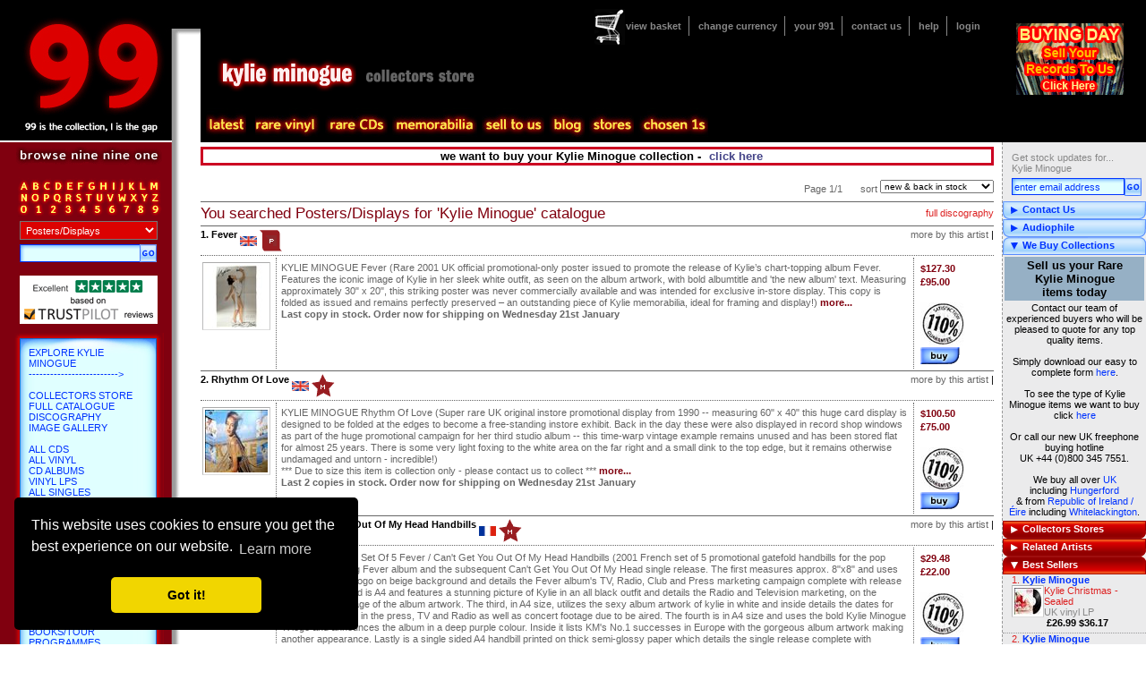

--- FILE ---
content_type: text/html; charset=utf-8
request_url: https://991.com/Buy/ProductListing.aspx?ArtistName=Kylie+Minogue&ProductType=PAD&Sort=3&Page=1
body_size: 28564
content:

<!DOCTYPE html PUBLIC "-//W3C//DTD XHTML 1.0 Transitional//EN" "http://www.w3.org/TR/xhtml1/DTD/xhtml1-transitional.dtd">
<html id="rootHtmlTag" xmlns="http://www.w3.org/1999/xhtml">

<head><title>
	KYLIE MINOGUE Catalogue Of Posters & Displays - Page 1 at 991.com
</title><meta name="keywords" content="KYLIE MINOGUE Catalogue Of Posters &amp; Displays, Book, Images, Advertising Collectables, Issue, Music, New Single, Mail Order, Badge, Box Set, Reel To Reel, CD For Sale, Rare Cards, CD Changer" /><meta name="description" content="KYLIE MINOGUE Catalogue Of Posters &amp; Displays" /><meta name="keywords" content="sell, to sell, buyer, for sale, buy, trade, trader, vinyl, records, cds, compact discs, chart, rock, pop, indie, dance, metal, books, memorabilia, posters, import, promotional, dj, picture discs, shaped, deleted, 45rpm, singles, limited, rare, rarities, collectible, collectable, links, pictures, news, gallery, discography, soundtracks, games, music news, chat, autographs" /><meta name="subject" content="sell your rare and hard to find vinyl records, cds and memorabilia - see which ones we buy here" /><meta name="viewport" content="width=device-width" /><link rel="canonical" href="https://991.com/Buy/ProductListing.aspx?ArtistName=Kylie+Minogue&ProductType=PAD&Sort=3&Page=1" /><link rel="shortcut icon" href="/favicon.ico" /><meta http-equiv="Content-Type" content="text/html;charset=utf-8" /><link href="/css//notie.css" type="text/css" rel="stylesheet" /><script src="/javascript/common.js" type="text/javascript"></script>
<script src="/javascript/main.js" type="text/javascript"></script>
<!-- <script src="/javascript/prototype.js" type="text/javascript"></script> -->
<!-- <script src="/javascript/scriptaculous.js?load=effects" type="text/javascript"></script> -->
<!-- <script type="text/javascript" src="https://ajax.googleapis.com/ajax/libs/prototype/1.7.0.0/prototype.js"></script> -->
<!-- <script type="text/javascript" src="https://ajax.googleapis.com/ajax/libs/scriptaculous/1.9.0/scriptaculous.js"></script> -->
<script src="https://ajax.googleapis.com/ajax/libs/prototype/1.7.3.0/prototype.js"></script>
<script src="https://ajax.googleapis.com/ajax/libs/scriptaculous/1.9.0/scriptaculous.js"></script>
<!--[if gte IE 5]>
	<link rel="stylesheet" href="../css/ieall.css" type="text/css" />
	<script type="text/javascript">
		draw = true;
	</script>
<![endif]-->
<!--[if lt IE 6]>
	<link rel="stylesheet" href="../css/ielt6.css" type="text/css" />
<![endif]-->

	<!-- TrustBox script -->
	<script type="text/javascript" src="//widget.trustpilot.com/bootstrap/v5/tp.widget.bootstrap.min.js" async></script>
	<!-- End Trustbox script -->
    
    <link href="//ajax.googleapis.com/ajax/libs/jqueryui/1.8/themes/base/jquery-ui.css" rel="stylesheet" type="text/css"/>
<script src="//ajax.googleapis.com/ajax/libs/jquery/1.7.2/jquery.min.js" type="text/javascript"></script>
<script src="//ajax.googleapis.com/ajax/libs/jqueryui/1.8.18/jquery-ui.min.js" type="text/javascript"></script>

	<style type="text/css">
    /*
    html, body {
        max-width: 100%;
        overflow-x: hidden;
    }
    */
	.ui-autocomplete-loading { background: white url('/images/adobe.gif') right center no-repeat; }
	ul.ui-autocomplete {
		font-family: verdana,arial,helvetica;
		font-size:11px;
		font-color:#000066;
		color:#000066;
		text-decoration:none;
		/* align:justify; */
	}
	ul.ui-autocomplete li {
	    height:20px;
	}
	</style>
    <!-- start of RV popup CSS -->
    <style>
        #popupoverlay {
            position: fixed;
            height: 100%; 
            width: 100%;
            top: 0;
            right: 0;  
            bottom: 0;
            left: 0;
            background: rgba(0,0,0,0.5);
            display: none;
            z-index: 99000;
        }
        #popuppopup {
            background: #fff;
            position: fixed;
            top: 50%;
            left: 50%;
            transform: translate(-50%, -50%);
            width: 70%;
            min-width: 350px;
            max-width: 1000px;
            min-height: 100px;
            max-height: 600px;
            padding: 30px 30px 30px 30px;
           /*
            width: 80%;
            min-width: 80%;
            max-width: 80%;

            height: 70%; 
            min-height: 70%;
            max-height: 70%;

            padding: 20px;
            position: relative;
            margin: 60px auto;
            */
        }
        #ID_TransferToRVDecline {
            position: absolute;
            top: 10px;
            right: 10px;
            cursor: pointer;
            color: #000;
        }
    </style>
    <!-- end of RV popup CSS -->
    <!-- start of RV popup javascript -->
    <script type="text/javascript">
        //functions added for a popup to direct mobile users to rarevinyl.com
        var popupIsMobile = false;
        const urlParams = new URLSearchParams(window.location.search);
        if (urlParams.get('gg') == "1") popupIsMobile = true;  
        //
        jQuery(document).ready(function() {
            if (popupIsMobile) {
                if (getCookie("rarevinylpopup_status") != "dismiss" || (urlParams.get('gg') == "1")) {
                    jQuery('#popupoverlay').fadeIn(300);
                }
            }
            jQuery('#popuptrigger').click(function() {
                jQuery('#popupoverlay').fadeIn(300);
            });
            jQuery('#ID_TransferToRVDecline').click(function() {
                jQuery('#popupoverlay').fadeOut(300);
                setCookie("rarevinylpopup_status", "dismiss", 1);
            });
        });
        //
        function setCookie(name, value, daysToLive) {
            // Encode value in order to escape semicolons, commas, and whitespace
            var cookie = name + "=" + encodeURIComponent(value);
            if(typeof daysToLive === "number") {
                /* Sets the max-age attribute so that the cookie expires after the specified number of days */
                cookie += ";path=/;max-age=" + (daysToLive*24*60*60);
                document.cookie = cookie;
            }
        }
        //
        function getCookie(name) {
            // Split cookie string and get all individual name=value pairs in an array
            var cookieArr = document.cookie.split(";");
            // Loop through the array elements
            for(var i = 0; i < cookieArr.length; i++) {
                var cookiePair = cookieArr[i].split("=");
                /* Removing whitespace at the beginning of the cookie name and compare it with the given string */
                if(name == cookiePair[0].trim()) {
                    // Decode the cookie value and return
                    return decodeURIComponent(cookiePair[1]);
                }
            }
            // Return null if not found
            return null;
        }
    </script>
    <!-- end of RV popup javascript -->
    
	<script type="text/javascript">
        $.noConflict();
        jQuery(function() {
            var cache = {},
                lastXhr;
            jQuery( "#ctl00_PanelLeft1_1_SearchText" ).autocomplete({
                minLength: 2,
                source: function( request, response ) {
                    var term = request.term;
                    if ( term in cache ) {
                        response( cache[ term ] );
                        return;
                    }
                    lastXhr = jQuery.getJSON( "/WebServices/AutoCompleteQuery.aspx?max=8&pos=1", request, function( data, status, xhr ) {
                        cache[ term ] = data;
                        if ( xhr === lastXhr ) {
                            response( data );
                        }
                    });
                }
            });
        });
	</script>
    
    
    
	<!-- start of cookie popup -->
	<link rel="stylesheet" type="text/css" href="//cdnjs.cloudflare.com/ajax/libs/cookieconsent2/3.0.3/cookieconsent.min.css" />
	<script src="//cdnjs.cloudflare.com/ajax/libs/cookieconsent2/3.0.3/cookieconsent.min.js"></script>
	<script>
	window.addEventListener("load", function(){
	window.cookieconsent.initialise({
	  "palette": {
	    "popup": {
	      "background": "#000"
	    },
	    "button": {
	      "background": "#f1d600"
	    }
	  },
	  "theme": "classic",
	  "position": "bottom-left",
	  "content": {
	    "href": "/Help/TermsAndConditions.aspx"
	  }
	})});
	</script>
	<!-- end of cookie popup -->
<link href="../App_Themes/Standard/content.css" type="text/css" rel="stylesheet" /><link href="../App_Themes/Standard/main.css" type="text/css" rel="stylesheet" /><link href="../App_Themes/Standard/menu.css" type="text/css" rel="stylesheet" /><link href="../App_Themes/Standard/ninenineone.css" type="text/css" rel="stylesheet" /><link href="../App_Themes/Standard/panelheader.css" type="text/css" rel="stylesheet" /><link href="../App_Themes/Standard/panelleft.css" type="text/css" rel="stylesheet" /><link href="../App_Themes/Standard/sidebox.css" type="text/css" rel="stylesheet" /><link href="../App_Themes/Standard/switch.css" type="text/css" rel="stylesheet" /><link href="../App_Themes/Standard/theone.css" type="text/css" rel="stylesheet" /><link href="../App_Themes/Standard/thickbox.css" type="text/css" rel="stylesheet" /></head>

<body id="TheBodyTagId">
	<!-- Google Tag Manager -->
	<noscript><iframe src="//www.googletagmanager.com/ns.html?id=GTM-TFRLSS"
	height="0" width="0" style="display:none;visibility:hidden"></iframe></noscript>
	<script>(function(w,d,s,l,i){w[l]=w[l]||[];w[l].push({'gtm.start':
	new Date().getTime(),event:'gtm.js'});var f=d.getElementsByTagName(s)[0],
	j=d.createElement(s),dl=l!='dataLayer'?'&l='+l:'';j.async=true;j.src=
	'//www.googletagmanager.com/gtm.js?id='+i+dl;f.parentNode.insertBefore(j,f);
	})(window,document,'script','dataLayer','GTM-TFRLSS');</script>
	<!-- End Google Tag Manager -->
    
    <form method="post" action="./ProductListing.aspx?ArtistName=Kylie+Minogue&amp;ProductType=PAD&amp;Sort=3&amp;Page=1" onsubmit="javascript:return WebForm_OnSubmit();" id="form1">
<div class="aspNetHidden">
<input type="hidden" name="__EVENTTARGET" id="__EVENTTARGET" value="" />
<input type="hidden" name="__EVENTARGUMENT" id="__EVENTARGUMENT" value="" />
<input type="hidden" name="__VIEWSTATE" id="__VIEWSTATE" value="/[base64]" />
</div>

<script type="text/javascript">
//<![CDATA[
var theForm = document.forms['form1'];
if (!theForm) {
    theForm = document.form1;
}
function __doPostBack(eventTarget, eventArgument) {
    if (!theForm.onsubmit || (theForm.onsubmit() != false)) {
        theForm.__EVENTTARGET.value = eventTarget;
        theForm.__EVENTARGUMENT.value = eventArgument;
        theForm.submit();
    }
}
//]]>
</script>


<script src="/WebResource.axd?d=Cr6NY1haBII3CUWgTf-vRxkAVYzK1FJ6XORbJp5zHXYb1faJ2WnIXBUQYE-i4nGMszzp_Bd8NNpxf0uVdI32lDKWS0A1&amp;t=637109961120000000" type="text/javascript"></script>

<script language=javascript> var searchFocusFlag = false; function SetSearchFocus() { searchFocusFlag = true; } function ResetSearchFocus() { searchFocusFlag = false; } function OnSearch(url, stid, tpid) { var searchText = document.getElementById(stid).value; searchText = Trim(searchText); var productType = document.getElementById(tpid).value; if (searchFocusFlag == true) { if(searchText != '' && searchText.length >= 2) { window.location.href = url + '?newsearch=1&searchtext=' + escape(searchText) + '&ProductType=' + productType; return true; } else { if (searchText == '' || searchText == ' ') { alert('You must enter something to search for.'); } else { alert('You must enter more than one character to search for.'); } return false; } } } function CheckEnter(e, url, stid, ptid) { var characterCode; if (e && e.which) { e = e; characterCode = e.which; } else { e = event; characterCode = e.keyCode; } if (characterCode == 13) { OnSearch(url, stid, ptid); } } function Trim(strValue) { return strValue.replace(/^\s+|\s+$/g, ''); }; </script><script language=javascript> function OnSortDropDown(ctrlID) { window.location.href ='/Buy/ProductListing.aspx?ArtistName=Kylie+Minogue&ProductType=PAD&Sort=' + document.getElementById(ctrlID).value + '&Page=1';}</script><script language=javascript> function OnPageDropDown(ctrlID) { window.location.href ="/Buy/ProductListing.aspx?ArtistName=Kylie+Minogue&ProductType=PAD&Sort=3&Page=" + document.getElementById(ctrlID).value; }</script>
<script src="/WebResource.axd?d=SNhGNua5bytowQD_ES8ruTO4SCXXbtwK-lJPxXcl8mOmp64T4XpO5IObsf1rP-ugdukaf6Id84UYZkzqgspHp55pLaY1&amp;t=637109961120000000" type="text/javascript"></script>
<script type="text/javascript">
//<![CDATA[
function WebForm_OnSubmit() {
if (typeof(ValidatorOnSubmit) == "function" && ValidatorOnSubmit() == false) return false;
return true;
}
//]]>
</script>

<div class="aspNetHidden">

	<input type="hidden" name="__VIEWSTATEGENERATOR" id="__VIEWSTATEGENERATOR" value="52D002E0" />
	<input type="hidden" name="__EVENTVALIDATION" id="__EVENTVALIDATION" value="/wEdADObL3FU84KnNCbYPnuqHgHcOhKb+PUJ4HLxGhdgfTvIlq/AYLt/ShgH951kY9B/HdsLG7AYe2iulSwFEeF+B3nlF6IPAsqmc3KuecTas/AtVikcLHOew3LYMABkYdxotA5Vw8cvqYdzu9rF0UsutMK8BfCiAz8kow37d4NLYSGwz6j4yBhaDHGUPCGaE38gweS9if4GKdIBmHpaGFRIMFv5mrdWlvVcnFWBgljofNitkc2xOkCAzTsqSTVgpzQg2g94P+/ZvGMWrlA0JKmVb/YvkmZ9xHwPc7UzWodsv8JOnGOvxr9habfV4XmVS4uOK3L63qH2V7VzvXaHhdgZr369TidoTnY810g3SoKPFuPN98E5TDJHKXdcspNQ0/[base64]/[base64]/pcJlRj4f9r5RqSELMYw8eZl45d4GWh6t3EuAq5lwRgS8z5qdg22A3yi78dj5ob17opClx/fv8y96IBvqXN5yZddUXlD8EviYra3bULCMw06ckS1HOiyWLeWuGWn/yzVNGuZpb4D6khAUh/+63rYjPLDxCVu3nAUtcp39pzq1wPtChpHJcu2ejcbW8i0dC0bEqpMNuaUVWxhoBymsAJzqm+AA==" />
</div>
        
	<div id="header">
    	
		<div id="login">
            <span class="hello"></span>
			<div id="earslogo">
				<p>&nbsp;</p>
                
                
                
                
                <a id="PanelHeader1_1_PanelLogin1_1_lnkLogoImage" title="Sell your records. Come to our next buying day. Click here for more information." href="/features/buying-open-day-to-sell-us-your-records-in-kent.aspx"><img title="Sell your records. Come to our next buying day. Click here for more information." src="/images/general/header/sell_records_lps.gif" alt="" /></a>
                
			</div>
			<center>
			<p>
			    
                
			</p>
			</center>
		</div>

        <a id="PanelHeader1_1_lnkHome" class="home" href="https://991.com/"> </a>
        <a href="https://991.com/CollectorsStores/Artist/Kylie+Minogue.aspx" title="Kylie Minogue Record, CD &amp; Memorabilia Collectors Store" class="stdLinkStyle"><div id="banner3"><img src="/images/CollectorsStores/Headers/Artist/artist_store_56.gif" alt="Kylie Minogue Record, CD &amp; Memorabilia Collectors Store" style="border-width:0px;" /><img src="/images/CollectorsStores/collectors_store.gif" alt="Kylie Minogue Record, CD &amp; Memorabilia Collectors Store" style="border-width:0px;" /></div></a>
        
<div id="superNav">
<div id="PanelHeader1_1_PanelSuperNav_1_superNavSub" class="superNav noitem">
	
	<div id="basketCount"></div>
	<ul>
		<li class="first">
            <a id="PanelHeader1_1_PanelSuperNav_1_lnkBasket" title="View your basket contents" href="https://991.com/Buy/ManageBaskets.aspx">view basket</a>
        </li>
		<li>
            <a id="PanelHeader1_1_PanelSuperNav_1_lnkCurrency" title="Change the currency settings for product prices shown" href="https://991.com/Buy/SelectCurrency.aspx?ReturnUrl=/Buy/ProductListing.aspx?ArtistName=Kylie+Minogue&amp;ProductType=PAD&amp;Sort=3&amp;Page=1">change currency</a>
        </li>
		<li>
            <a id="PanelHeader1_1_PanelSuperNav_1_lnkYour991" title="View or change your personal settings" href="https://991.com/Secure/index.aspx">your 991</a>
        </li>
		<li>
            <a id="PanelHeader1_1_PanelSuperNav_1_lnkContact" title="Go to our contact us page" href="https://991.com/Help/ContactUs.aspx">contact us</a>
        </li>
		<li>
            <a id="PanelHeader1_1_PanelSuperNav_1_lnkHelp" title="Get help for this web site" href="https://991.com/Help/Help.aspx">help</a>
        </li>
        <li>
            <a id="PanelHeader1_1_PanelSuperNav_1_LoginStatus1" href="javascript:__doPostBack(&#39;ctl00$PanelHeader1_1$PanelSuperNav_1$LoginStatus1$ctl02&#39;,&#39;&#39;)">login</a>
        </li>
	</ul>

</div>
</div>
    <ul id="topmenu">



        <li id="latest" class="topLevel">
            <a id="PanelHeader1_1_PanelMainMenu_1_lnkLatest" href="https://991.com/Features/Latest.aspx"></a>
            <ul>
			    <li><a id="PanelHeader1_1_PanelMainMenu_1_lnkLatestSub1" title="View new &amp; back in stock" href="https://991.com/Buy/LatestArrivals.aspx">New & back in stock</a></li>
			    <li><a id="PanelHeader1_1_PanelMainMenu_1_lnkLatestSub2" title="View latest arrivals" href="https://991.com/Buy/PresetList.aspx?pageID=9579">Latest arrivals (all formats & all countries)</a></li>
			    <li><a id="PanelHeader1_1_PanelMainMenu_1_lnkLatestSub3" title="View latest CD arrivals" href="https://991.com/Buy/PresetList.aspx?pageID=9691">Collectable CDs</a></li>
			    <li><a id="PanelHeader1_1_PanelMainMenu_1_lnkLatestSub5" title="View latest vinyls" href="https://991.com/Buy/PresetList.aspx?pageID=9692">Collectable vinyl</a></li>
			    <li><a id="PanelHeader1_1_PanelMainMenu_1_lnkLatestSub6" title="View latest worldwide imports" href="https://991.com/Buy/PresetList.aspx?pageID=9693">Worldwide imports</a></li>
			    <li><a id="PanelHeader1_1_PanelMainMenu_1_lnkLatestSub7" title="View latest memorabilia arrivals" href="https://991.com/Buy/PresetList.aspx?pageID=9694">Memorabilia arrivals</a></li>
			    <li><a id="PanelHeader1_1_PanelMainMenu_1_lnkLatestSub4" title="View latest DVD arrivals" href="https://991.com/Buy/PresetList.aspx?pageID=9690">DVD arrivals</a></li>
			    <li><a id="PanelHeader1_1_PanelMainMenu_1_lnkLatestSub8" title="View latest 7&quot; arrivals" href="https://991.com/Buy/PresetList.aspx?pageID=9865">7" arrivals</a></li>
			    <li><a id="PanelHeader1_1_PanelMainMenu_1_lnkLatestSub9" title="View latest 12&quot; arrivals" href="https://991.com/Buy/PresetList.aspx?pageID=9866">12" arrivals</a></li>
			    <li><a id="PanelHeader1_1_PanelMainMenu_1_lnkLatestSub10" title="View latest CD arrivals" href="https://991.com/Buy/PresetList.aspx?pageID=9691&amp;PageNum=1&amp;SortOrder=4">CD arrivals</a></li>
			    <li><a id="PanelHeader1_1_PanelMainMenu_1_lnkLatestSub11" title="View latest jazz arrivals" href="https://991.com/CollectorsStores/Genre/Jazz.aspx">Jazz arrivals</a></li>
            </ul>
        </li>
    		
	    <li id="forthcoming" class="topLevel"><a id="PanelHeader1_1_PanelMainMenu_1_lnkForthComing" href="https://991.com/Buy/ComingSoon.aspx"></a></li>

        <li id="rarevinyl" class="topLevel">
            <a id="PanelHeader1_1_PanelMainMenu_1_lnkRareVinyl" href="https://991.com/Buy/PresetList.aspx?pageID=9825"></a>
            <ul>
			    <li><a id="PanelHeader1_1_PanelMainMenu_1_lnkRareVinylSub1" href="https://991.com/Buy/PresetList.aspx?pageID=9825">All rare vinyl</a></li>
			    <li><a id="PanelHeader1_1_PanelMainMenu_1_lnkRareVinylSub2" href="https://991.com/Buy/PresetList.aspx?pageID=9787">Rare 7" singles</a></li>
			    <li><a id="PanelHeader1_1_PanelMainMenu_1_lnkRareVinylSub3" href="https://991.com/Buy/PresetList.aspx?pageID=9821">Rare 12" singles</a></li>
			    <li><a id="PanelHeader1_1_PanelMainMenu_1_lnkRareVinylSub4" href="https://991.com/Buy/PresetList.aspx?pageID=9822">Rare LPs</a></li>
			    <li><a id="PanelHeader1_1_PanelMainMenu_1_lnkRareVinylSub5" href="https://991.com/Buy/PresetList.aspx?pageID=9823">Rare picture discs</a></li>
			    <li><a id="PanelHeader1_1_PanelMainMenu_1_lnkRareVinylSub6" href="https://991.com/Buy/PresetList.aspx?pageID=9824">Rare 10" singles</a></li>
			    <li><a id="PanelHeader1_1_PanelMainMenu_1_lnkRareVinylSub7" href="https://991.com/Buy/PresetList.aspx?pageID=9855&amp;genre=JZZ&amp;storename=Jazz">Rare jazz LPs</a></li>
            </ul>
        </li>		

	    <li id="rarecds" class="topLevel">
            <a id="PanelHeader1_1_PanelMainMenu_1_lnkRareCds" href="https://991.com/Buy/PresetList.aspx?pageID=9826"></a>
            <ul>
			    <li><a id="PanelHeader1_1_PanelMainMenu_1_lnkRareCdsSub1" href="https://991.com/Buy/PresetList.aspx?pageID=9826">All rare CDs</a></li>
			    <li><a id="PanelHeader1_1_PanelMainMenu_1_lnkRareCdsSub2" href="https://991.com/Buy/PresetList.aspx?pageID=9827">Rare CD albums</a></li>
			    <li><a id="PanelHeader1_1_PanelMainMenu_1_lnkRareCdsSub3" href="https://991.com/Buy/PresetList.aspx?pageID=9828">Rare CD singles</a></li>
			    <li><a id="PanelHeader1_1_PanelMainMenu_1_lnkRareCdsSub4" href="https://991.com/Buy/PresetList.aspx?pageID=9829">Rare 3" CDs</a></li>
			    <li><a id="PanelHeader1_1_PanelMainMenu_1_lnkRareCdsSub5" href="https://991.com/Buy/PresetList.aspx?pageID=9830">Rare SA-CDs</a></li>
			    <li><a id="PanelHeader1_1_PanelMainMenu_1_lnkRareCdsSub6" href="https://991.com/Buy/PresetList.aspx?pageID=9831">Rare SHM-CDs</a></li>
			    <li><a id="PanelHeader1_1_PanelMainMenu_1_lnkRareCdsSub7" href="https://991.com/Buy/PresetList.aspx?pageID=9832">Rare import CDs</a></li>
			    <li><a id="PanelHeader1_1_PanelMainMenu_1_lnkRareCdsSub8" href="https://991.com/Buy/PresetList.aspx?pageID=9856&amp;genre=JZZ&amp;storename=Jazz">Rare jazz CDs</a></li>
            </ul>
        </li>		

	    <li id="memorabilia" class="topLevel">
            <a id="PanelHeader1_1_PanelMainMenu_1_lnkMemorabilia" href="https://991.com/Buy/PresetList.aspx?pageID=9833"></a>
            <ul>
			    <li><a id="PanelHeader1_1_PanelMainMenu_1_lnkMemorabiliaSub01" href="https://991.com/Buy/PresetList.aspx?pageID=9833">All memorabilia</a></li>
			    <li><a id="PanelHeader1_1_PanelMainMenu_1_lnkMemorabiliaSub12" href="https://991.com/Buy/PresetList.aspx?pageID=9834">Awards</a></li>
			    <li><a id="PanelHeader1_1_PanelMainMenu_1_lnkMemorabiliaSub02" href="https://991.com/Buy/PresetList.aspx?pageID=9835">T-shirts & clothing</a></li>
			    <li><a id="PanelHeader1_1_PanelMainMenu_1_lnkMemorabiliaSub03" href="https://991.com/Buy/PresetList.aspx?pageID=9836">Autographed</a></li>
			    <li><a id="PanelHeader1_1_PanelMainMenu_1_lnkMemorabiliaSub04" href="https://991.com/Buy/PresetList.aspx?pageID=9837">Books</a></li>
			    <li><a id="PanelHeader1_1_PanelMainMenu_1_lnkMemorabiliaSub05" href="https://991.com/Buy/PresetList.aspx?pageID=9838">Magazines & fanzines</a></li>
			    <li><a id="PanelHeader1_1_PanelMainMenu_1_lnkMemorabiliaSub06" href="https://991.com/Buy/PresetList.aspx?pageID=9839">Tour programmes</a></li>
			    <li><a id="PanelHeader1_1_PanelMainMenu_1_lnkMemorabiliaSub07" href="https://991.com/Buy/PresetList.aspx?pageID=9840">Tickets & handbills</a></li>
			    <li><a id="PanelHeader1_1_PanelMainMenu_1_lnkMemorabiliaSub08" href="https://991.com/Buy/PresetList.aspx?pageID=9841">Posters & artwork</a></li>
			    <li><a id="PanelHeader1_1_PanelMainMenu_1_lnkMemorabiliaSub09" href="https://991.com/Buy/PresetList.aspx?pageID=9842">Displays & calendars</a></li>
			    <li><a id="PanelHeader1_1_PanelMainMenu_1_lnkMemorabiliaSub10" href="https://991.com/Buy/PresetList.aspx?pageID=9843">Press packs & photos</a></li>
			    <li><a id="PanelHeader1_1_PanelMainMenu_1_lnkMemorabiliaSub11" href="https://991.com/Buy/PresetList.aspx?pageID=9844">Toys</a></li>
            </ul>
        </li>		
    		
	    <li id="selltous" class="topLevel">
	    	<a id="PanelHeader1_1_PanelMainMenu_1_lnkSellToUs" title="Sell your records, CDs and memorabila to us" href="https://991.com/Sell/index.aspx"></a>
            <ul>
			    <li><a id="PanelHeader1_1_PanelMainMenu_1_lnkSelltousSub01" title="Sell your records, CDs and memorabila to us" href="https://991.com/Sell/index.aspx">Sell to us</a></li>
			    <li><a id="PanelHeader1_1_PanelMainMenu_1_lnkSelltousSub02" href="https://991.com/features/buying-open-day-to-sell-us-your-records-in-kent.aspx">Buying Days</a></li>
            </ul>
	    </li>

		<li id="blog" class="topLevel"><a href="https://blog.eil.com/" target="_blank" title="Go to the 991.com and eil.com blog">blog</a></li>

	    <li id="stores" class="topLevel">
	        <a id="PanelHeader1_1_PanelMainMenu_1_lnkStores" class="topLevel" href="https://991.com/CollectorsStores/StoreTypes.aspx"></a>
		    <ul>
			    <li><a id="PanelHeader1_1_PanelMainMenu_1_lnkStoresSub1" href="https://991.com/CollectorsStores/ArtistStores.aspx">Top artists</a></li>
			    <li class="spacer"></li>
			    <li><a id="PanelHeader1_1_PanelMainMenu_1_lnkStoresSub6" href="https://991.com/CollectorsStores/Format/Artwork.aspx">Artwork</a></li>
			    <li><a id="PanelHeader1_1_PanelMainMenu_1_lnkStoresSub2" href="https://991.com/CollectorsStores/Format/Official+Award+Disc.aspx">Award discs</a></li>
			    <li><a id="PanelHeader1_1_PanelMainMenu_1_lnkStoresSub3" href="https://991.com/CollectorsStores/Format/Book.aspx">Books, Tour Programs & Itineraries</a></li>
			    <li><a id="PanelHeader1_1_PanelMainMenu_1_lnkStoresSub4" href="https://991.com/CollectorsStores/Format/Clothing.aspx">Clothing</a></li>
			    <li><a id="PanelHeader1_1_PanelMainMenu_1_lnkStoresSub5" href="https://991.com/CollectorsStores/Format/Picture+Disc.aspx">Picture discs</a></li>
			    <li class="spacer"></li>
			    <li><a id="PanelHeader1_1_PanelMainMenu_1_lnkStoresSub7" href="https://991.com/CollectorsStores/Genre/Jazz.aspx">Jazz</a></li>
			    <li><a id="PanelHeader1_1_PanelMainMenu_1_lnkStoresSub18" href="https://991.com/Buy/PresetList.aspx?pageID=865">Classical</a></li>
			    <li class="spacer"></li>
			    <li><a id="PanelHeader1_1_PanelMainMenu_1_lnkStoresSub9" href="https://991.com/CollectorsStores/Autograph/Autograph.aspx">Autographs</a></li>
			    <li class="spacer"></li>
			    <li><a id="PanelHeader1_1_PanelMainMenu_1_lnkStoresSub19" href="https://991.com/Features/ArtVinyl.aspx">Art Vinyl</a></li>
			    <li><a id="PanelHeader1_1_PanelMainMenu_1_lnkStoresSub15" href="https://991.com/Features/Audiophile.aspx">Audiophile</a></li>
			    <li class="spacer"></li>
			    <li><a id="PanelHeader1_1_PanelMainMenu_1_lnkStoresSub17" href="https://991.com/Buy/PresetList.aspx?pageID=9784">Blue Chip Collectables</a></li>
			    <li><a id="PanelHeader1_1_PanelMainMenu_1_lnkStoresSub23" href="https://991.com/Buy/PresetList.aspx?pageID=10253">The Rare Vinyl Collection to end 2013</a></li>
			    <li><a id="PanelHeader1_1_PanelMainMenu_1_lnkStoresSub24" href="https://991.com/Buy/PresetList.aspx?pageID=10221">Japanese Pressings</a></li>
			    
		    </ul>
	    </li>

		<li id="chosenones" class="topLevel"><a id="PanelHeader1_1_PanelMainMenu_1_lnkChosenOnes" title="Go to the 991 Chosen ones" href="https://991.com/Buy/PresetList.aspx?pageID=9784"></a></li>
	</ul>

		<div id="capgold">
            
        </div>
	</div>

        

	<div id="subNav">
	
		<!-- a simple side box -->
		<!--
		<div class="simple sideBox">
			<a href="#">email me ></a>
			<a href="#">subscribe to my blog</a>
			<input type="text" class="text" />
		</div>
		-->
		
        
<div class="simple sideBox">
    
	<div class="content">
	    <p>
        Get stock updates for...<br />Kylie Minogue
	    </p>
	
    <input name="ctl00$PanelRight1_1$ctl00$SubUserEmail" type="text" value="enter email address" id="PanelRight1_1_ctl00_SubUserEmail" class="text" OnFocus="javascript: if (this.value == &#39;enter email address&#39;) { this.value=&#39;&#39;;}" style="width:120px;margin:0 0 6px 10px;" /><input type="image" name="ctl00$PanelRight1_1$ctl00$ImageButton1" id="PanelRight1_1_ctl00_ImageButton1" title="Enter your email address and click here to receive stock updates for Kylie Minogue" class="searchButton" src="/Images/button_go.gif" onclick="javascript:WebForm_DoPostBackWithOptions(new WebForm_PostBackOptions(&quot;ctl00$PanelRight1_1$ctl00$ImageButton1&quot;, &quot;&quot;, true, &quot;CreateUserWizard3&quot;, &quot;&quot;, false, false))" style="margin-bottom:6px;" />
    <span id="PanelRight1_1_ctl00_SubEmailRequired" title="Email is required." style="display:none;"></span>
    <span id="PanelRight1_1_ctl00_SubUserEmailValid" title="Valid Email is required." style="display:none;"></span>
	</div>
</div>

<!-- contact us -->
<div class="sideBox">
    <div id="PanelRight1_1_ctl02_pnlheader" class="headerCollapsed">
	Contact Us
</div>
    <div id="PanelRight1_1_ctl02_pnlContent" class="content" style="display:none;">
	
        <ul class="itemList"><li><span class="grey">Speak to a member of our team to order by phone <br /></span><span class="price" style="color:#999;font-weight:bold;">+44&nbsp;(0)1474-816043</span><br /><span class="grey" style="font-size:85%">UK callers dial:<br />0844&nbsp;264&nbsp;0&nbsp;991</span><br />e-mail <a href="javascript:emailLink('sales@991.com');" alt="">sales@991.com</a><br /><a href="http://twitter.com/991dotcom" alt="" target="blank">Twitter</a><br /><a href="http://www.facebook.com/pages/991com/70772436517" alt="" target="_new">Facebook</a><br /></span></li></ul>
    
</div>
</div>


<!-- an image -->
<div id="PanelRight1_1_ctl03_pnlsideBoxDiv" class="sideBox">
	
    <div id="PanelRight1_1_ctl03_pnlheader" class="headerCollapsed">
		Audiophile
	</div>
    <div id="PanelRight1_1_ctl03_pnlContent" class="content" style="display:none;">
		
        <table width="100%">
        <tr><td align="center">
            <a href="/Features/Audiophile.aspx" title="Go to our Audiophile page"><img src="/images/Features/audiophile_box.gif" alt="Go to our Audiophile page" /></a>
        </td></tr>
        </table>
    
	</div>

</div>

<!-- OutputCache Duration="3600" VaryByParam="none" Shared="true" -->
<!-- sell to us -->
<div class="sideBox">
    <div class="header">
        We Buy Collections
    </div>
    <div class="content" style="display:block;">
        <table width="100%">
            <tr>
                <td>
                    <table bgcolor="#96b0c5" width="100%">
                        <tr>
                            <td align="center">
                                <font color="#000000" size="2"><b>Sell us your Rare<br />
                                    Kylie Minogue<br />
                                    items today</b></font></td>
                        </tr>
                    </table>
                    <table width="100%">
                        <tr>
                            <td align="center">
                                <font color="#000000">Contact our team of experienced buyers who will be pleased to
                                    quote for any top quality items.<br />
                                    <br />
                                    Simply download our easy to complete form <a class="stdLinkStyle" href="/Downloads/991_items_to_sell.xls" target="_blank" title="Click here to download our enquiry form">here</a>.<br />
                                    <br />
                                    To see the type of Kylie Minogue items we want to buy click <a href="https://991.com/wanted/sell-Kylie+Minogue-vinyl-record-collections-we-buy-second-hand-Kylie+Minogue-records" title="Kylie Minogue items we need">here</a><br /><br />
                                    Or call our new UK freephone buying hotline<br />
                                    UK +44 (0)800 345 7551.<br />
                                    <br />
                                    
                                    We buy all over  
                                    <a id="PanelRight1_1_ctl04_lnkWeBuyFromCountry" title="See the places we buy from in and around UK" href="/sell-buy-records-cds-england">UK</a>
                                    <div id="PanelRight1_1_ctl04_pnlCountryTown">
	
                                     including <a id="PanelRight1_1_ctl04_lnkWeBuyFromCountryTown" title="We cover Hungerford in Berkshire" href="/sell-buy-records-cds-england/Hungerford/Berkshire">Hungerford</a>
                                    
</div>
                                    <div id="PanelRight1_1_ctl04_pnlOtherCountryTown">
	
                                     &amp; from <a id="PanelRight1_1_ctl04_lnkWeBuyFromOtherCountry" title="See the places we buy from in and around the Republic of Ireland / Éire" href="/sell-buy-records-cds-republic-of-ireland">Republic of Ireland / Éire</a> including 
                                     <a id="PanelRight1_1_ctl04_lnkWeBuyFromOtherCountryTown" title="We cover Whitelackington in Somerset" href="/sell-buy-records-cds-england/Whitelackington/Somerset">Whitelackington</a>.
                                    
</div>
                                </font></td>
                        </tr>
                    </table>
                </td>
            </tr>
        </table>
    </div>
</div>

<!-- contact us -->
<div class="sideBox alt">
    <div id="PanelRight1_1__3687ae6_pnlheader" class="headerCollapsed">
	Collectors Stores
</div>
    <div id="PanelRight1_1__3687ae6_pnlContent" class="content" style="display:none;">
	
        
        <table width="100%">
            <tr>
                <td>
                    <table width="100%">
                        <tr>
                            <td align="left">
                                
                                <ul class="linkList">
                                    <li><a href="/CollectorsStores/ArtistStores.aspx" title="See our list of artist stores">Top artists</a></li>
                                    <li><hr /></li>
                                    <li><a href="/CollectorsStores/Format/Artwork.aspx" title="See our Artwork store">Artwork</a></li>
                                    <li><a href="/CollectorsStores/Format/Official+Award+Disc.aspx" title="See our Official Award Disc store">Award Discs</a></li>
                                    <li><a href="/CollectorsStores/Format/Book.aspx" title="See our Book store">Books</a></li>
                                    <li><a href="/CollectorsStores/Format/Clothing.aspx" title="See our Clothing store">Clothing</a></li>
                                    <li><a href="/CollectorsStores/Format/Picture+Disc.aspx" title="See our Picture Disc store">Picture Discs</a></li>
                                    <li><hr /></li>
                                    <li><a href="/CollectorsStores/Genre/Jazz.aspx" title="See our Jazz store">Jazz</a></li>
                                    <li><a href="/Buy/PresetList.aspx?pageID=865" title="See our Classical store">Classical</a></li>
                                    <li><hr /></li>
                                    <li><a href="/CollectorsStores/Country/South+American.aspx" title="See our South American store">South American</a></li>
                                    <li><a href="/CollectorsStores/Autograph/Autograph.aspx" title="See our South Autograph store">Autographs</a></li>
                                    <li><hr /></li>
                                    <li><a href="/Features/ArtVinyl.aspx" title="See our Art Vinyl">Art Vinyl</a></li>
                                    <li><a href="/Features/Audiophile.aspx" title="See our Audiophile Collection">Audiophile</a></li>
                                    <li><a href="/Buy/PresetList.aspx?pageID=9784" title="See our Blue Chip Collectables">Blue Chip Collectables</a></li>
                                    <li><a href="/Buy/PresetList.aspx?pageID=10057" title="See our 2011 Blues Collection">2011 Blues Collection</a></li>
                                    <!--
                                    <li><a href="/CollectorsStores/Festival/Download+Festival.aspx" title="See our Download Festival store">Download Festival</a></li>
                                    <li><a href="/CollectorsStores/Festival/Glastonbury+Festival.aspx" title="See our Glastonbury Festival store">Glastonbury Festival</a></li>
                                    <li><a href="/CollectorsStores/Festival/Hyde+Park+Calling.aspx" title="See our Hyde Park Calling store">Hyde Park Calling</a></li>
                                    <li><a href="/CollectorsStores/Festival/Isle+Of+Wight+Festival.aspx" title="See our Isle Of Wight Festival store">Isle Of Wight Festival</a></li>
                                    <li><a href="/CollectorsStores/Festival/Reading+and+Leeds.aspx" title="See our Reading and Leeds store">Reading and Leeds</a></li>
                                    <li><a href="/CollectorsStores/Festival/V+Festival.aspx" title="See our V Festival store">V Festival</a></li>
                                    -->
                                </ul>
                            </td>
                        </tr>
                    </table>
                </td>
            </tr>
        </table>
    
</div>
</div>

<!-- !%@ OutputCache Duration="3600" VaryByParam="ArtistName" %!-->
<div class="sideBox alt">
    <div id="PanelRight1_1_ctl06_pnlheader" class="headerCollapsed">
	Related Artists
</div>
    <div id="PanelRight1_1_ctl06_pnlContent" class="content" style="display:none;">
	<ul class="linkList"><li><a href="https://991.com/Buy/ProductListing.aspx?ArtistName=Divaduetz" title="Divaduetz Catalogue of Records CDs &amp; Memorabilia" class="stdLinkStyle">Divaduetz</a></li><li><a href="https://991.com/Buy/ProductListing.aspx?ArtistName=Jacquii+Cann" title="Jacquii Cann Catalogue of Records CDs &amp; Memorabilia" class="stdLinkStyle">Jacquii Cann</a></li></ul>
</div>
</div>


<div class="sideBox alt">
    <div id="PanelRight1_1_ctl07_pnlheader" class="header">
	Best Sellers
</div>
    <div id="PanelRight1_1_ctl07_pnlContent" class="content" style="display:block;">
	
        <ol class="itemList"><li>    <a href="https://991.com/CollectorsStores/Artist/Kylie+Minogue.aspx" title="Kylie Minogue Record, CD &amp; Memorabilia Collectors Store" class="stdLinkStyle">Kylie Minogue</a><table cellspacing="0" cellpadding="0"><tr><td>    <div class="hoverbox">        <a href="https://991.com/Buy/ProductInformation.aspx?StockNumber=801954" title="Go to the item 'Kylie Christmas - Sealed' by 'Kylie Minogue'">            <img style="float: left;" width="30" height="30" src="https://images.991.com/thumbnails/Kylie+Minogue+Kylie+Christmas+-+Sealed-801954.jpg" border="0" />            <img src="https://images.991.com/70x70/Kylie+Minogue+Kylie+Christmas+-+Sealed-801954.jpg" class="preview70" title="Go to the item 'Kylie Christmas - Sealed' by 'Kylie Minogue'" border="0" />        </a>    </div></td><td>    <span>        <a style="color: #D22; font-weight: normal;" href="https://991.com/Buy/ProductInformation.aspx?StockNumber=801954"            title="Kylie Christmas - Sealed' by 'Kylie Minogue'">Kylie Christmas - Sealed        </a>    </span>    <p>UK vinyl LP</p>    <span class="price">&pound;26.99 $36.17</span></td></tr></table></li><li>    <a href="https://991.com/CollectorsStores/Artist/Kylie+Minogue.aspx" title="Kylie Minogue Record, CD &amp; Memorabilia Collectors Store" class="stdLinkStyle">Kylie Minogue</a><table cellspacing="0" cellpadding="0"><tr><td>    <div class="hoverbox">        <a href="https://991.com/Buy/ProductInformation.aspx?StockNumber=45816" title="Go to the item 'Hand On Your Heart' by 'Kylie Minogue'">            <img style="float: left;" width="30" height="30" src="https://images.991.com/thumbnails/Kylie+Minogue+Hand+On+Your+Heart-45816.jpg" border="0" />            <img src="https://images.991.com/70x70/Kylie+Minogue+Hand+On+Your+Heart-45816.jpg" class="preview70" title="Go to the item 'Hand On Your Heart' by 'Kylie Minogue'" border="0" />        </a>    </div></td><td>    <span>        <a style="color: #D22; font-weight: normal;" href="https://991.com/Buy/ProductInformation.aspx?StockNumber=45816"            title="Hand On Your Heart' by 'Kylie Minogue'">Hand On Your Heart        </a>    </span>    <p>UK 7" vinyl</p>    <span class="price">&pound;8.00 $10.72</span></td></tr></table></li><li>    <a href="https://991.com/CollectorsStores/Artist/Kylie+Minogue.aspx" title="Kylie Minogue Record, CD &amp; Memorabilia Collectors Store" class="stdLinkStyle">Kylie Minogue</a><table cellspacing="0" cellpadding="0"><tr><td>    <div class="hoverbox">        <a href="https://991.com/Buy/ProductInformation.aspx?StockNumber=274401" title="Go to the item 'Red Blooded Woman' by 'Kylie Minogue'">            <img style="float: left;" width="30" height="30" src="https://images.991.com/thumbnails/Kylie+Minogue+Red+Blooded+Woman-274401.jpg" border="0" />            <img src="https://images.991.com/70x70/Kylie+Minogue+Red+Blooded+Woman-274401.jpg" class="preview70" title="Go to the item 'Red Blooded Woman' by 'Kylie Minogue'" border="0" />        </a>    </div></td><td>    <span>        <a style="color: #D22; font-weight: normal;" href="https://991.com/Buy/ProductInformation.aspx?StockNumber=274401"            title="Red Blooded Woman' by 'Kylie Minogue'">Red Blooded Woman        </a>    </span>    <p>UK 12" picture disc</p>    <span class="price">&pound;25.00 $33.50</span></td></tr></table></li><li>    <a href="https://991.com/CollectorsStores/Artist/Kylie+Minogue.aspx" title="Kylie Minogue Record, CD &amp; Memorabilia Collectors Store" class="stdLinkStyle">Kylie Minogue</a><table cellspacing="0" cellpadding="0"><tr><td>    <div class="hoverbox">        <a href="https://991.com/Buy/ProductInformation.aspx?StockNumber=800066" title="Go to the item 'Impossible Princess - Marble Vinyl + Art Print - Sealed' by 'Kylie Minogue'">            <img style="float: left;" width="30" height="30" src="https://images.991.com/thumbnails/Kylie+Minogue+Impossible+Princess+-+Marble+V-800066.jpg" border="0" />            <img src="https://images.991.com/70x70/Kylie+Minogue+Impossible+Princess+-+Marble+V-800066.jpg" class="preview70" title="Go to the item 'Impossible Princess - Marble Vinyl + Art Print - Sealed' by 'Kylie Minogue'" border="0" />        </a>    </div></td><td>    <span>        <a style="color: #D22; font-weight: normal;" href="https://991.com/Buy/ProductInformation.aspx?StockNumber=800066"            title="Impossible Princess - Marble Vinyl + Art Print - Sealed' by 'Kylie Minogue'">Impossible Princess - Marble Vinyl + Art Print - Sealed        </a>    </span>    <p>UK vinyl LP</p>    <span class="price">&pound;29.99 $40.19</span></td></tr></table></li><li>    <a href="https://991.com/CollectorsStores/Artist/Kylie+Minogue.aspx" title="Kylie Minogue Record, CD &amp; Memorabilia Collectors Store" class="stdLinkStyle">Kylie Minogue</a><table cellspacing="0" cellpadding="0"><tr><td>    <div class="hoverbox">        <a href="https://991.com/Buy/ProductInformation.aspx?StockNumber=800065" title="Go to the item 'Impossible Princess - Opaque Orange Vinyl Indie Store Exclusive - Sealed' by 'Kylie Minogue'">            <img style="float: left;" width="30" height="30" src="https://images.991.com/thumbnails/Kylie+Minogue+Impossible+Princess+-+Opaque+O-800065.jpg" border="0" />            <img src="https://images.991.com/70x70/Kylie+Minogue+Impossible+Princess+-+Opaque+O-800065.jpg" class="preview70" title="Go to the item 'Impossible Princess - Opaque Orange Vinyl Indie Store Exclusive - Sealed' by 'Kylie Minogue'" border="0" />        </a>    </div></td><td>    <span>        <a style="color: #D22; font-weight: normal;" href="https://991.com/Buy/ProductInformation.aspx?StockNumber=800065"            title="Impossible Princess - Opaque Orange Vinyl Indie Store Exclusive - Sealed' by 'Kylie Minogue'">Impossible Princess - Opaque Orange Vinyl Indie Store Exclusive - Sealed        </a>    </span>    <p>UK vinyl LP</p>    <span class="price">&pound;29.99 $40.19</span></td></tr></table></li><li>    <a href="https://991.com/CollectorsStores/Artist/Kylie+Minogue.aspx" title="Kylie Minogue Record, CD &amp; Memorabilia Collectors Store" class="stdLinkStyle">Kylie Minogue</a><table cellspacing="0" cellpadding="0"><tr><td>    <div class="hoverbox">        <a href="https://991.com/Buy/ProductInformation.aspx?StockNumber=428648" title="Go to the item 'In My Arms' by 'Kylie Minogue'">            <img style="float: left;" width="30" height="30" src="https://images.991.com/thumbnails/Kylie+Minogue+In+My+Arms-428648.jpg" border="0" />            <img src="https://images.991.com/70x70/Kylie+Minogue+In+My+Arms-428648.jpg" class="preview70" title="Go to the item 'In My Arms' by 'Kylie Minogue'" border="0" />        </a>    </div></td><td>    <span>        <a style="color: #D22; font-weight: normal;" href="https://991.com/Buy/ProductInformation.aspx?StockNumber=428648"            title="In My Arms' by 'Kylie Minogue'">In My Arms        </a>    </span>    <p>French CD single</p>    <span class="price">&pound;6.99 $9.37</span></td></tr></table></li><li>    <a href="https://991.com/CollectorsStores/Artist/Kylie+Minogue.aspx" title="Kylie Minogue Record, CD &amp; Memorabilia Collectors Store" class="stdLinkStyle">Kylie Minogue</a><table cellspacing="0" cellpadding="0"><tr><td>    <div class="hoverbox">        <a href="https://991.com/Buy/ProductInformation.aspx?StockNumber=22143" title="Go to the item 'Give Me Just A Little More Time' by 'Kylie Minogue'">            <img style="float: left;" width="30" height="30" src="https://images.991.com/thumbnails/Kylie+Minogue+Give+Me+Just+A+Little+More+Tim-22143.jpg" border="0" />            <img src="https://images.991.com/70x70/Kylie+Minogue+Give+Me+Just+A+Little+More+Tim-22143.jpg" class="preview70" title="Go to the item 'Give Me Just A Little More Time' by 'Kylie Minogue'" border="0" />        </a>    </div></td><td>    <span>        <a style="color: #D22; font-weight: normal;" href="https://991.com/Buy/ProductInformation.aspx?StockNumber=22143"            title="Give Me Just A Little More Time' by 'Kylie Minogue'">Give Me Just A Little More Time        </a>    </span>    <p>UK 7" vinyl</p>    <span class="price">&pound;10.00 $13.40</span></td></tr></table></li><li>    <a href="https://991.com/CollectorsStores/Artist/Kylie+Minogue.aspx" title="Kylie Minogue Record, CD &amp; Memorabilia Collectors Store" class="stdLinkStyle">Kylie Minogue</a><table cellspacing="0" cellpadding="0"><tr><td>    <div class="hoverbox">        <a href="https://991.com/Buy/ProductInformation.aspx?StockNumber=29246" title="Go to the item 'The Locomotion - p/s' by 'Kylie Minogue'">            <img style="float: left;" width="30" height="30" src="https://images.991.com/thumbnails/Kylie+Minogue+The+Locomotion+-+ps-29246.jpg" border="0" />            <img src="https://images.991.com/70x70/Kylie+Minogue+The+Locomotion+-+ps-29246.jpg" class="preview70" title="Go to the item 'The Locomotion - p/s' by 'Kylie Minogue'" border="0" />        </a>    </div></td><td>    <span>        <a style="color: #D22; font-weight: normal;" href="https://991.com/Buy/ProductInformation.aspx?StockNumber=29246"            title="The Locomotion - p/s' by 'Kylie Minogue'">The Locomotion - p/s        </a>    </span>    <p>UK 12" vinyl</p>    <span class="price">&pound;10.00 $13.40</span></td></tr></table></li><li>    <a href="https://991.com/CollectorsStores/Artist/Kylie+Minogue.aspx" title="Kylie Minogue Record, CD &amp; Memorabilia Collectors Store" class="stdLinkStyle">Kylie Minogue</a><table cellspacing="0" cellpadding="0"><tr><td>    <div class="hoverbox">        <a href="https://991.com/Buy/ProductInformation.aspx?StockNumber=93965" title="Go to the item 'Some Kind Of Bliss' by 'Kylie Minogue'">            <img style="float: left;" width="30" height="30" src="https://images.991.com/thumbnails/Kylie+Minogue+Some+Kind+Of+Bliss-93965.jpg" border="0" />            <img src="https://images.991.com/70x70/Kylie+Minogue+Some+Kind+Of+Bliss-93965.jpg" class="preview70" title="Go to the item 'Some Kind Of Bliss' by 'Kylie Minogue'" border="0" />        </a>    </div></td><td>    <span>        <a style="color: #D22; font-weight: normal;" href="https://991.com/Buy/ProductInformation.aspx?StockNumber=93965"            title="Some Kind Of Bliss' by 'Kylie Minogue'">Some Kind Of Bliss        </a>    </span>    <p>UK 7" vinyl</p>    <span class="price">&pound;75.00 $100.50</span></td></tr></table></li><li>    <a href="https://991.com/CollectorsStores/Artist/Kylie+Minogue.aspx" title="Kylie Minogue Record, CD &amp; Memorabilia Collectors Store" class="stdLinkStyle">Kylie Minogue</a><table cellspacing="0" cellpadding="0"><tr><td>    <div class="hoverbox">        <a href="https://991.com/Buy/ProductInformation.aspx?StockNumber=37001" title="Go to the item 'Wouldn't Change A Thing' by 'Kylie Minogue'">            <img style="float: left;" width="30" height="30" src="https://images.991.com/thumbnails/Kylie+Minogue+Wouldnt+Change+A+Thing-37001.jpg" border="0" />            <img src="https://images.991.com/70x70/Kylie+Minogue+Wouldnt+Change+A+Thing-37001.jpg" class="preview70" title="Go to the item 'Wouldn't Change A Thing' by 'Kylie Minogue'" border="0" />        </a>    </div></td><td>    <span>        <a style="color: #D22; font-weight: normal;" href="https://991.com/Buy/ProductInformation.aspx?StockNumber=37001"            title="Wouldn't Change A Thing' by 'Kylie Minogue'">Wouldn't Change A Thing        </a>    </span>    <p>UK 12" vinyl</p>    <span class="price">&pound;10.00 $13.40</span></td></tr></table></li></ol>
        <div id="PanelRight1_1_ctl07_pnlPageLink">
		
            <div style="text-align:center;">
            <table cellpadding="10" cellspacing="10"><tr><td><b>
                <a id="PanelRight1_1_ctl07_lnkPageLink" title="Click here to go to the full list" class="stdLinkStyle" href="https://991.com/Buy/BestSellers.aspx?ArtistName=Kylie+Minogue">See the full list...</a>
            </b></td></tr></table>
            </div>
        
	</div>
    
</div>
</div>


        
		
		<!-- the shopping basket -->
		<!--		
		<div class="sideBox basket">
			<div class="headerCollapsed">shopping basket</div>
			<div class="content" style="display:none">
				<ul>
					<li>
						<div class="artist">Dead or alive</div>
						<div class="title">"Sex Drive"</div>
						<div class="details"><span class="price">&pound;15.00</span> <span class="amount">CDx1</span> </div>
					</li>
					<li>
						<div class="artist">Madonna</div>
						<div class="title">"Confessions on a dance floor"</div>
						<div class="details"><span class="price">&pound;20.00</span> <span class="amount">CDx1</span> </div>
					</li>
					<li class="subTotal"><span class="amountType">Subtotal</span>&pound;35.00</li>
					<li class="shipping"><span class="amountType">Shipping</span>&pound;7.00</li>
					<li class="total"><span class="amountType">Total</span>&pound;42.00</li>
				</ul>
				<div class="basketLinks">
					<a href="#">expand basket > </a>
					<a href="#">checkout > </a>
					<a href="#">express checkout > </a>
				</div>
			</div>
		</div>
		-->
		
		<!-- a navigation list -->
		<!--		
		<div class="sideBox">
			<div class="headerCollapsed">A navigation list</div>
			<div class="content" style="display:none">
				<ul class="navList">
					<li><a href="#">the ones we want most</a></li>
					<li class="selected"><a href="#">international ones we want</a>
						<ul>
							<li class="subselected"><a href="#">UK Wants</a></li>
							<li><a href="#">UK Indie and alternative</a></li>
							<li><a href="#">European wants</a></li>
							<li><a href="#">European wants</a></li>
							<li><a href="#">European wants</a></li>
							<li><a href="#">European wants</a></li>
						</ul>
					</li>
					<li><a href="#">international wanted ones</a></li>
					<li><a href="#">international wanted ones</a></li>
					<li><a href="#">international wanted ones</a></li>
					<li><a href="#">international wanted ones</a></li>
				</ul>
			</div>
		</div>
		-->
		
		<!-- a simple block of text -->
		<!--
		<div class="sideBox">
			<div class="headerCollapsed">A block of text</div>
			<div class="content"><p>A paragraph of content in a data box</p></div>
		</div>
		-->
		
		<!-- a simple list -->
		<!--
		<div class="sideBox">
			<div class="headerCollapsed">A general list</div>
			<div class="content" style="display:none">
				<ul class="genList">
					<li>A list of</li>
					<li>content in</li>
					<li>a sidebox (this is a long line)</li>
				</ul>
			</div>
		</div>
		-->
		
		<!-- another simple list illustrating how blogs may be displayed -->
		<!--
		<div class="sideBox">
			<div class="headerCollapsed">Another general list</div>
			<div class="content" style="display:none">
				<ul class="genList">
					<li>24/9/06<br /><a href="#">East end market treasure</a></li>
					<li>18/9/06<br /><a href="#">The foxy french farmer is back!</a></li>
					<li>17/9/06<br /><a href="#">Splash your cash for The Clash</a></li>
				</ul>
			</div>
		</div>
		-->
		
		<!-- an image -->
		<!--
		<div class="sideBox">
			<div class="headerCollapsed">And an image</div>
			<div class="content" style="display:none"><img src="/images/side_image.jpg" alt="Abbey Road" title="Abbey Road" /></div>
		</div>
		-->
		
		<!-- the red equivalent of the simple block of text -->
		<!--
		<div class="sideBox alt">
			<div class="headerCollapsed">Side Box title</div>
			<div class="content"><p>A paragraph of content in a data box</p></div>
		</div>
		-->
		
		<!-- the red equivalent of the simple list -->
		<!--
		<div class="sideBox alt">
			<div class="headerCollapsed">Side Box title</div>
			<div class="content" style="display:none">
				<ul class="genList">
					<li>A list of</li>
					<li>content in</li>
					<li>a sidebox (this is a long line)</li>
				</ul>
			</div>
		</div>
		-->
		
		<!-- an ordered best-seller list -->
		<!--
		<div class="sideBox alt">
			<div class="headerCollapsed">Today's best sellers</div>
			<div class="content" style="display:none">
				<ol class="itemList">
					<li><a href="#">Iron Maiden</a><span class="price">&pound;16.99</span><br /><p>Item description goes here</p></li>
					<li><a href="#">Bob Dylan</a><span class="price">&pound;7.99</span><br /><p>Item description goes here</p></li>
					<li><a href="#">t.A.T.u</a><span class="price">&pound;12.99</span><br /><p>Item description goes here</p></li>
					<li><a href="#">Madonna</a><span class="price">&pound;36.99</span><br /><p>Item description goes here</p></li>
					<li><a href="#">Bon Jovi</a><span class="price">&pound;7.99</span><br /><p>Item description goes here</p></li>
					<li><a href="#">Iron Maiden</a><span class="price">&pound;5.99</span><br /><p>Item description goes here</p></li>
					<li><a href="#">Iron Maiden</a><span class="price">&pound;16.99</span><br /><p>Item description goes here</p></li>
					<li><a href="#">Bob Dylan</a><span class="price">&pound;16.99</span><br /><p>Item description goes here</p></li>
					<li><a href="#">Muse</a><span class="price">&pound;9.99</span><br /><p>Item description goes here</p></li>
					<li><a href="#">The Stranglers</a><span class="price">&pound;4.99</span><br /><p>Item description goes here</p></li>
				</ol>
			</div>
		</div>
		-->
		
		<!-- a simple list of links -->
		<!--
		<div class="sideBox alt">
			<div class="headerCollapsed">A list of links</div>
			<div class="content" style="display:none">
				<ul class="linkList">
					<li><a href="#">Your latest arrivals</a></li>
					<li><a href="#">All releases</a></li>
					<li><a href="#">UK</a></li>
					<li><a href="#">Worldwide imports</a></li>
					<li><a href="#">Singles</a></li>
					<li><a href="#">Album</a></li>
					<li><a href="#">Vinyl</a></li>
					<li><a href="#">DVD</a></li>
					<li><a href="#">Old style page</a></li>
				</ul>
			</div>
		</div>
		-->
		
		<!-- the red equivalent of an image -->
		<!--
		<div class="sideBox alt">
			<div class="headerCollapsed">And an image</div>
			<div class="content" style="display:none"><img src="/images/side_image.jpg" alt="Abbey Road" title="Abbey Road" /></div>
		</div>
		-->

	</div>

        
	<div id="searchPanel">
	    <!--
		<img class="sticky" id="sticky" src="/images/sticky02.png" alt="Keep your sticky fingers off this" />
		-->
        
        <div id="PanelLeft1_1_pnlSearchControls" onkeypress="javascript:return WebForm_FireDefaultButton(event, &#39;PanelLeft1_1_SearchButton&#39;)">
	
    	    
<div id="atoz">
    <a href="https://991.com/Buy/ArtistAtoZ.aspx?Letter=A" title="See our artists beginning with 'A'" id="A">A</a><a href="https://991.com/Buy/ArtistAtoZ.aspx?Letter=B" title="See our artists beginning with 'B'" id="B">B</a><a href="https://991.com/Buy/ArtistAtoZ.aspx?Letter=C" title="See our artists beginning with 'C'" id="C">C</a><a href="https://991.com/Buy/ArtistAtoZ.aspx?Letter=D" title="See our artists beginning with 'D'" id="D">D</a><a href="https://991.com/Buy/ArtistAtoZ.aspx?Letter=E" title="See our artists beginning with 'E'" id="E">E</a><a href="https://991.com/Buy/ArtistAtoZ.aspx?Letter=F" title="See our artists beginning with 'F'" id="F">F</a><a href="https://991.com/Buy/ArtistAtoZ.aspx?Letter=G" title="See our artists beginning with 'G'" id="G">G</a><a href="https://991.com/Buy/ArtistAtoZ.aspx?Letter=H" title="See our artists beginning with 'H'" id="H">H</a><a href="https://991.com/Buy/ArtistAtoZ.aspx?Letter=I" title="See our artists beginning with 'I'" id="I">I</a><a href="https://991.com/Buy/ArtistAtoZ.aspx?Letter=J" title="See our artists beginning with 'J'" id="J">J</a><a href="https://991.com/Buy/ArtistAtoZ.aspx?Letter=K" title="See our artists beginning with 'K'" id="K">K</a><a href="https://991.com/Buy/ArtistAtoZ.aspx?Letter=L" title="See our artists beginning with 'L'" id="L">L</a><a href="https://991.com/Buy/ArtistAtoZ.aspx?Letter=M" title="See our artists beginning with 'M'" id="M">M</a><a href="https://991.com/Buy/ArtistAtoZ.aspx?Letter=N" title="See our artists beginning with 'N'" id="N">N</a><a href="https://991.com/Buy/ArtistAtoZ.aspx?Letter=O" title="See our artists beginning with 'O'" id="O">O</a><a href="https://991.com/Buy/ArtistAtoZ.aspx?Letter=P" title="See our artists beginning with 'P'" id="P">P</a><a href="https://991.com/Buy/ArtistAtoZ.aspx?Letter=Q" title="See our artists beginning with 'Q'" id="Q">Q</a><a href="https://991.com/Buy/ArtistAtoZ.aspx?Letter=R" title="See our artists beginning with 'R'" id="R">R</a><a href="https://991.com/Buy/ArtistAtoZ.aspx?Letter=S" title="See our artists beginning with 'S'" id="S">S</a><a href="https://991.com/Buy/ArtistAtoZ.aspx?Letter=T" title="See our artists beginning with 'T'" id="T">T</a><a href="https://991.com/Buy/ArtistAtoZ.aspx?Letter=U" title="See our artists beginning with 'U'" id="U">U</a><a href="https://991.com/Buy/ArtistAtoZ.aspx?Letter=V" title="See our artists beginning with 'V'" id="V">V</a><a href="https://991.com/Buy/ArtistAtoZ.aspx?Letter=W" title="See our artists beginning with 'W'" id="W">W</a><a href="https://991.com/Buy/ArtistAtoZ.aspx?Letter=X" title="See our artists beginning with 'X'" id="X">X</a><a href="https://991.com/Buy/ArtistAtoZ.aspx?Letter=Y" title="See our artists beginning with 'Y'" id="Y">Y</a><a href="https://991.com/Buy/ArtistAtoZ.aspx?Letter=Z" title="See our artists beginning with 'Z'" id="Z">Z</a><a href="https://991.com/Buy/ArtistAtoZ.aspx?Letter=0" title="See our artists beginning with '0'" id="n0">0</a><a href="https://991.com/Buy/ArtistAtoZ.aspx?Letter=1" title="See our artists beginning with '1'" id="n1">1</a><a href="https://991.com/Buy/ArtistAtoZ.aspx?Letter=2" title="See our artists beginning with '2'" id="n2">2</a><a href="https://991.com/Buy/ArtistAtoZ.aspx?Letter=3" title="See our artists beginning with '3'" id="n3">3</a><a href="https://991.com/Buy/ArtistAtoZ.aspx?Letter=4" title="See our artists beginning with '4'" id="n4">4</a><a href="https://991.com/Buy/ArtistAtoZ.aspx?Letter=5" title="See our artists beginning with '5'" id="n5">5</a><a href="https://991.com/Buy/ArtistAtoZ.aspx?Letter=6" title="See our artists beginning with '6'" id="n6">6</a><a href="https://991.com/Buy/ArtistAtoZ.aspx?Letter=7" title="See our artists beginning with '7'" id="n7">7</a><a href="https://991.com/Buy/ArtistAtoZ.aspx?Letter=8" title="See our artists beginning with '8'" id="n8">8</a><a href="https://991.com/Buy/ArtistAtoZ.aspx?Letter=9" title="See our artists beginning with '9'" id="n9">9</a>
</div>

            <select name="ctl00$PanelLeft1_1$ProductTypeDropDown" id="PanelLeft1_1_ProductTypeDropDown" class="prodSelect">
		<option value="ALL">All Products</option>
		<option value="CD">All CDs</option>
		<option value="VIN">All Vinyl</option>
		<option value="CDA">CD Albums</option>
		<option value="VLP">Vinyl LPs</option>
		<option value="SIN">All Singles</option>
		<option value="CDS">CD Singles</option>
		<option value="12">12&quot; Singles</option>
		<option value="07">7&quot; Singles</option>
		<option value="PD">Picture Discs</option>
		<option value="ACT">Acetates</option>
		<option value="DVI">DVDs/Videos</option>
		<option value="DVD">DVDs</option>
		<option value="CST">All Cassettes</option>
		<option value="MEM">Memorabilia</option>
		<option selected="selected" value="PAD">Posters/Displays</option>
		<option value="AWD">Awards</option>
		<option value="CLO">Clothes</option>
		<option value="BOX">Boxsets</option>
		<option value="VIS">Vinyl Singles</option>
		<option value="PPK">Press Packs</option>
		<option value="CAS">Cassettes</option>
		<option value="BTP">Books/Tour Packs</option>
		<option value="JAK">Jackets</option>

	</select>
    	    <div class="ui-widget">
		        <input name="ctl00$PanelLeft1_1$SearchText" type="text" id="PanelLeft1_1_SearchText" class="searchText text" onkeypress="javascript:CheckEnter(event, &#39;https://991.com/Buy/Search.aspx&#39;, &#39;PanelLeft1_1_SearchText&#39;,&#39;PanelLeft1_1_ProductTypeDropDown&#39;);" onfocus="javascript:SetSearchFocus();" onblur="javascript:ResetSearchFocus();" />
                <!--<input name="ctl00$PanelLeft1_1$DummyTextBoxToFixIESubmitFormBug" type="text" id="PanelLeft1_1_DummyTextBoxToFixIESubmitFormBug" style="visibility:hidden;display:none;" />-->
                <input type="image" name="ctl00$PanelLeft1_1$SearchButton" id="PanelLeft1_1_SearchButton" class="searchButton" onfocus="javascript:SetSearchFocus();" onblur="javascript:ResetSearchFocus();" src="../Images/button_go.gif" onclick="javascript:SetSearchFocus();OnSearch(&#39;https://991.com/Buy/Search.aspx&#39;, &#39;PanelLeft1_1_SearchText&#39;,&#39;PanelLeft1_1_ProductTypeDropDown&#39;);return false;" />
            </div>

		<a href="https://www.trustpilot.com/review/www.991.com?utm_medium=Trustbox&amp;utm_source=991-toolbar" title="" target="_blank">
			<img src="/images/TrustpilotBanner2.png" height="54px;" width="154px;" align="center" alt="" border="0" style="padding: 14px 0 10px 6px;">
		</a>

    	    
		<div id="cyclops">
			<div class="top">
				<div class="bottom">
                    
                    
                    <div id="PanelLeft1_1_PanelLeftSearchResults_1_pnlArtistLinks">
		
                        <span id="PanelLeft1_1_PanelLeftSearchResults_1_lblArtistName" style="text-align:center;width:154px;">Explore Kylie Minogue</span>
                        <br />-------------------------><br />
                        <br />
                        <div id="PanelLeft1_1_PanelLeftSearchResults_1_pnlCollectorsStore">
			
                            <a id="PanelLeft1_1_PanelLeftSearchResults_1_lnkColStore" title="Kylie Minogue Collectors Store" href="https://991.com/CollectorsStores/Artist/Kylie+Minogue.aspx">Collectors Store</a><br />
                        
		</div>
                        <a id="PanelLeft1_1_PanelLeftSearchResults_1_lnkCatalogue" title="Kylie Minogue Catalogue" href="/Buy/ProductListing.aspx?ArtistName=Kylie+Minogue">Full Catalogue</a><br />
                        <a id="PanelLeft1_1_PanelLeftSearchResults_1_lnkFullDisc" title="Kylie Minogue Full Discography" href="/Buy/ProductListing.aspx?ArtistName=Kylie+Minogue&amp;FullDiscography=on">Discography</a><br />
                        <a id="PanelLeft1_1_PanelLeftSearchResults_1_lnkImageGallery" title="Kylie Minogue Image Gallery" href="/record_album_LP_single_covers/record_cover/Kylie+Minogue/">Image Gallery</a><br />
                        <br />
                        <a id="PanelLeft1_1_PanelLeftSearchResults_1_lnk1" title="Kylie Minogue All CDs items" href="/Buy/ProductListing.aspx?ArtistName=Kylie+Minogue&amp;ProductType=CD&amp;Sort=3&amp;Page=1">All CDs</a><br />
                        <a id="PanelLeft1_1_PanelLeftSearchResults_1_lnk2" title="Kylie Minogue All Vinyl items" href="/Buy/ProductListing.aspx?ArtistName=Kylie+Minogue&amp;ProductType=VIN&amp;Sort=3&amp;Page=1">All Vinyl</a><br />
                        <a id="PanelLeft1_1_PanelLeftSearchResults_1_lnk3" title="Kylie Minogue CD Albums items" href="/Buy/ProductListing.aspx?ArtistName=Kylie+Minogue&amp;ProductType=CDA&amp;Sort=3&amp;Page=1">CD Albums</a><br />
                        <a id="PanelLeft1_1_PanelLeftSearchResults_1_lnk4" title="Kylie Minogue Vinyl LPs items" href="/Buy/ProductListing.aspx?ArtistName=Kylie+Minogue&amp;ProductType=VLP&amp;Sort=3&amp;Page=1">Vinyl LPs</a><br />
                        <a id="PanelLeft1_1_PanelLeftSearchResults_1_lnk5" title="Kylie Minogue All Singles items" href="/Buy/ProductListing.aspx?ArtistName=Kylie+Minogue&amp;ProductType=SIN&amp;Sort=3&amp;Page=1">All Singles</a><br />
                        <a id="PanelLeft1_1_PanelLeftSearchResults_1_lnk6" title="Kylie Minogue CD Singles items" href="/Buy/ProductListing.aspx?ArtistName=Kylie+Minogue&amp;ProductType=CDS&amp;Sort=3&amp;Page=1">CD Singles</a><br />
                        <a id="PanelLeft1_1_PanelLeftSearchResults_1_lnk7" title="Kylie Minogue 12&quot; Singles items" href="/Buy/ProductListing.aspx?ArtistName=Kylie+Minogue&amp;ProductType=12&amp;Sort=3&amp;Page=1">12" Singles</a><br />
                        <a id="PanelLeft1_1_PanelLeftSearchResults_1_lnk8" title="Kylie Minogue 7&quot; Singles items" href="/Buy/ProductListing.aspx?ArtistName=Kylie+Minogue&amp;ProductType=07&amp;Sort=3&amp;Page=1">7" Singles</a><br />
                        <a id="PanelLeft1_1_PanelLeftSearchResults_1_lnk9" title="Kylie Minogue Picture Discs items" href="/Buy/ProductListing.aspx?ArtistName=Kylie+Minogue&amp;ProductType=PD&amp;Sort=3&amp;Page=1">Picture Discs</a><br />
                        <a id="PanelLeft1_1_PanelLeftSearchResults_1_lnk23" title="Kylie Minogue Acetates items" href="/Buy/ProductListing.aspx?ArtistName=Kylie+Minogue&amp;ProductType=ACT&amp;Sort=3&amp;Page=1">Acetates</a><br />
                        <a id="PanelLeft1_1_PanelLeftSearchResults_1_lnk24" title="Kylie Minogue Cassettes items" href="/Buy/ProductListing.aspx?ArtistName=Kylie+Minogue&amp;ProductType=CST&amp;Sort=3&amp;Page=1">All Cassettes</a><br />
                        <a id="PanelLeft1_1_PanelLeftSearchResults_1_lnk10" title="Kylie Minogue DVDs/Videos items" href="/Buy/ProductListing.aspx?ArtistName=Kylie+Minogue&amp;ProductType=DVI&amp;Sort=3&amp;Page=1">DVDs/Videos etc</a><br />
                        <a id="PanelLeft1_1_PanelLeftSearchResults_1_lnk11">DVDs only</a><br />
                        <a id="PanelLeft1_1_PanelLeftSearchResults_1_lnk13" title="Kylie Minogue Memorabilia items" href="/Buy/ProductListing.aspx?ArtistName=Kylie+Minogue&amp;ProductType=MEM&amp;Sort=3&amp;Page=1">Memorabilia</a><br />
                        <a id="PanelLeft1_1_PanelLeftSearchResults_1_lnk14" title="Kylie Minogue Posters/Displays items" href="/Buy/ProductListing.aspx?ArtistName=Kylie+Minogue&amp;ProductType=PAD&amp;Sort=3&amp;Page=1">Posters/Displays</a><br />
                        <a id="PanelLeft1_1_PanelLeftSearchResults_1_lnk15" title="Kylie Minogue Awards items" href="/Buy/ProductListing.aspx?ArtistName=Kylie+Minogue&amp;ProductType=AWD&amp;Sort=3&amp;Page=1">Awards</a><br />
                        <a id="PanelLeft1_1_PanelLeftSearchResults_1_lnk16" title="Kylie Minogue Clothes items" href="/Buy/ProductListing.aspx?ArtistName=Kylie+Minogue&amp;ProductType=CLO&amp;Sort=3&amp;Page=1">Clothing</a><br />
                        <a id="PanelLeft1_1_PanelLeftSearchResults_1_lnk21" title="Kylie Minogue Books/Tour Packs items" href="/Buy/ProductListing.aspx?ArtistName=Kylie+Minogue&amp;ProductType=BTP&amp;Sort=3&amp;Page=1">Books/Tour Programmes</a><br />
                        <br />-------------------------><br />
                        <br />
                        <a id="PanelLeft1_1_PanelLeftSearchResults_1_lnkSellToUs" title="Kylie Minogue items we need" href="https://991.com/wanted/sell-Kylie+Minogue-vinyl-record-collections-we-buy-second-hand-Kylie+Minogue-records">Sell To Us</a>
                    
	</div>
				</div>
			</div>
		</div>


            <div id="PanelLeft1_1_pnlExtCont">
		

		

		<div id="PanelLeft1_1_pnlPayPal" style="width:150px;text-align:center;">
			
		    <div style="padding:10px 12px 0px 8px;">
			<!-- PayPal Logo -->
			<table border="0" cellpadding="10" cellspacing="0" align="center">
			<tr><td align="center"></td></tr>
			<tr><td align="center">
			<a href="#" onclick="javascript:window.open('https://www.paypal.com/uk/cgi-bin/webscr?cmd=xpt/Marketing/popup/OLCWhatIsPayPal-outside','olcwhatispaypal','toolbar=no, location=no, directories=no, status=no, menubar=no, scrollbars=yes, resizable=yes, width=400, height=350');">
			<img src="/images/Buy/vertical_solution_PP.gif" border="0" alt="Solution Graphics" /></a>
			</td></tr>
			</table>
			<!-- PayPal Logo -->
		    </div>
		
		</div>

		<div id="PanelLeft1_1_pnlSocialMediaLinks">
			
		    <div style="padding:16px 0 0 5px;">
			<img src="/images/Social%20Media/SocialMedia4.png" width="154" height="68" alt="Social Media Links" usemap="#socialmediamap">
			<map name="socialmediamap">
				<!--
				<area shape="rect" coords="0,0,32,34" href="https://www.facebook.com/NineNineOne/" title="Facebook" alt="Facebook" target="_blank">
				<area shape="rect" coords="33,0,73,34" href="https://instagram.com/eildotcom/" title="Instagram" alt="Instagram" target="_blank">
				<area shape="rect" coords="75,0,112,34" href="https://twitter.com/991dotcom/" title="Twitter" alt="Twitter" target="_blank">
				<area shape="rect" coords="115,0,153,34" href="https://www.pinterest.com/991dotcom/" title="Pinterest" alt="Pinterest" target="_blank">
				<area shape="rect" coords="0,34,53,67" href="https://www.youtube.com/channel/UCVc9I5cE2ZnTx2-yMbgMSfg/" title="YouTube" alt="YouTube" target="_blank">
				<area shape="rect" coords="54,34,98,67" href="https://plus.google.com/u/0/115795212278648886671/" title="Google+" alt="Google+" target="_blank">
				<area shape="rect" coords="99,34,153,67" href="https://991dotcom.tumblr.com/" title="Tumblr" alt="Tumblr" target="_blank">
				-->
				<area shape="circle" coords="37,18,10" href="https://www.facebook.com/NineNineOne/" title="Facebook" alt="Facebook" target="_blank">
				<area shape="circle" coords="78,19,10" href="https://instagram.com/eildotcom/" title="Instagram" alt="Instagram" target="_blank">
				<area shape="circle" coords="117,20,10" href="https://twitter.com/991dotcom/" title="Twitter" alt="Twitter" target="_blank">
				<area shape="circle" coords="36,51,10" href="https://www.youtube.com/channel/UCVc9I5cE2ZnTx2-yMbgMSfg/" title="YouTube" alt="YouTube" target="_blank">
				<area shape="circle" coords="78,49,10" href="https://www.pinterest.com/991dotcom/" title="Pinterest" alt="Pinterest" target="_blank">
				<area shape="circle" coords="117,48,10" href="https://991dotcom.tumblr.com/" title="Tumblr" alt="Tumblr" target="_blank">
			</map>
		    </div>
		
		</div>

		<div style="padding:16px 0 0 5px;">
		    <a href ="https://blog.eil.com/" alt="Sleeve notes blog" title="Sleeve notes blog" target=""><img src="/images/Social%20Media/SleevenotesSmall.png" alt="Sleeve notes blog" /></a>
		</div>

		    <img src="/images/cyclops.gif" alt="cyclops" class="cyclops" style="padding-top:15px;" border="0" />
			<a href="/Buy/BeatlesManiaCollection/" title="BeatlesMania" aria-hidden="true" style="display: none">BeatlesMania</a>

	
	</div>

        
</div>

	

        <br />
	</div>

        <div>
            <div id="content" style="padding: 5px 0 0 0;">
                
	<table width="100%" cellpadding="10" cellspacing="0" style="border-width:3px; border-style:solid; border-color:#C02;margin:0px 0px 12px 0px;">
		<tr>
			<td align="center" valign="middle"><span style=""><font face="verdana, arial" size="2"><b>
				<span id="ContentPlaceHolder1_lblArtistSellText" style="color:#000;margin:10px 5px 10px 10px;">we want to buy your Kylie&nbsp;Minogue collection - </span>
				<a id="ContentPlaceHolder1_lnkArtistSellLink" href="/Sell/index.aspx" style="color:#448;">click&nbsp;here</a>
			</b></font></span></td>
		</tr>
	</table>
    
<div class="listControls">
	<div class="sort">
        <span id="ContentPlaceHolder1_StockListingControl_SortDropDownTopLabel"> sort</span> 
        <select name="ctl00$ContentPlaceHolder1$StockListingControl$SortDropDownTop" id="ContentPlaceHolder1_StockListingControl_SortDropDownTop" class="sortDropDown" onchange="OnSortDropDown(&#39;ContentPlaceHolder1_StockListingControl_SortDropDownTop&#39;);">
	<option value="1">title (a-z)</option>
	<option value="9">title (z-a)</option>
	<option selected="selected" value="3">new &amp; back in stock</option>
	<option value="4">new in stock</option>
	<option value="6">release date (low-high)</option>
	<option value="11">release date (high-low)</option>
	<option value="2">format (a-z)</option>
	<option value="12">format (z-a)</option>
	<option value="10">price (low-high)</option>
	<option value="5">price (high-low)</option>

</select>
         
        
	</div>
    <div id="ContentPlaceHolder1_StockListingControl_TopPageNumberPanel">
	
	    <div class="count">Page 1/1</div>
	    <div class="pager">
            
		    
		    &nbsp;
		    
	    </div>
	
</div>
</div>

<div class="sectionHeader">
    <div class="related">
        
        
        <a id="ContentPlaceHolder1_StockListingControl_FullDiscographyLink" title="Click here for a full discography of rare  records, CD&#39;s and memorabilia." href="https://991.com/Buy/ProductListing.aspx?ArtistName=Kylie+Minogue&amp;ProductType=PAD&amp;Sort=3&amp;Page=1&amp;FullDiscography=on">full discography</a>
        
    </div>
    <h2>You searched Posters/Displays for 'Kylie Minogue' catalogue</h2>
</div>


<div class="listItem">

    
	<div class="listHeader itemDetails">
		<div class="discuss">
		    <a id="ContentPlaceHolder1_StockListingControl_ctl00_lnkMoreByThisArtist" title="Click here to find more items by this artist" href="/Buy/ProductListing.aspx?ArtistName=Kylie+Minogue" style="vertical-align:bottom">more by this artist</a> |
		   <!-- <a id="ContentPlaceHolder1_StockListingControl_ctl00_MoreOfThisTitleLink" title="Click here to find more items with this title" href="https://991.com/Buy/Search.aspx?SearchText=Fever&amp;Type=1&amp;Style=0&amp;Zone=title&amp;Sort=-C-F&amp;ArtistCode=&amp;Page=1&amp;ProductType=ALL" style="vertical-align:bottom">more of this title</a>  -->
		</div>
		<div class="name">
            <span style="vertical-align:top">
                1.
                <a Style="position: relative; font-weight:bold;" href="https://991.com/Buy/ProductInformation.aspx?StockNumber=866304" title="Click here for more info about Kylie Minogue - Fever">Fever</a>
            </span>
            
            
            <span class="title">
                
                
                
			</span>
            <img id="ContentPlaceHolder1_StockListingControl_ctl00_ProductCountryFlagImage" title="Comes from &#39;UNITED KINGDOM&#39;" src="https://991.com/images/flags/alternate_set/UNITED_KINGDOM.gif" alt="Comes from &#39;UNITED KINGDOM&#39;" style="height:11px;width:19px;vertical-align:middle" />
            <img id="ContentPlaceHolder1_StockListingControl_ctl00_ProductFormatImage" title="poster" src="https://991.com/images/ProductFormatImages/poster.gif" alt="poster" style="vertical-align:middle" />
            
            
            
		</div>
	</div>
	<table>
		<tr class="listDetail">
			<td class="image">
			    <div class="hoverbox">
                    <a href="https://991.com/Buy/ProductInformation.aspx?StockNumber=866304" title="Click here for more info about 'Kylie Minogue - Fever'"><img src="https://images.991.com/70x70/Kylie+Minogue+Fever-866304.jpg" alt="Click here for more info about 'Kylie Minogue - Fever'" /><img src="https://images.991.com/180x180/Kylie+Minogue+Fever-866304.jpg" alt="Click here for more info about 'Kylie Minogue - Fever'" class="preview180" /></a>
                </div>
                
            </td>
			<td class="description"><p>
                KYLIE MINOGUE Fever (Rare 2001 UK official
  promotional-only poster issued to promote the release of
  Kylie’s chart-topping album Fever. Features the iconic image
  of Kylie in her sleek white outfit, as seen on the album
  artwork, with bold albumtitle and 'the new album' text.
  Measuring approximately 30" x 20", this striking poster was
  never commercially available and was intended for exclusive
  in-store display. This copy is folded as issued and remains
  perfectly preserved – an outstanding piece of Kylie
  memorabilia, ideal for framing and display!)
                <a id="ContentPlaceHolder1_StockListingControl_ctl00_MoreDescriptionLink" title="Click here for more info about Kylie Minogue - Fever" href="https://991.com/Buy/ProductInformation.aspx?StockNumber=866304" style="color:#80000F;font-weight:bold">more...</a><br />
                
                <span id="ContentPlaceHolder1_StockListingControl_ctl00_AvailabilityText" style="font-weight:bold">Last copy in stock. Order now for shipping on  Wednesday 21st January</span><br />
			</p></td>
			<td class="price">
                $127.30<br />
                £95.00<br />
                <br />
                <div id="ContentPlaceHolder1_StockListingControl_ctl00_BuyLink">
	
                <img id="ContentPlaceHolder1_StockListingControl_ctl00_imgGold110sq" title="We are so confident you have found your one that if you are not 100% satisfied we will refund 110% of your money" src="../images/Buy/110pc-logo-on-white.jpg" style="padding:0px 0px 2px 0px;float:left;" />
                
                <a id="ContentPlaceHolder1_StockListingControl_ctl00_ProductBuyOrderOrRequestNextLink" title="Click here to buy this item" href="https://991.com/Buy/ManageBaskets.aspx?StockNumber=866304"><img title="Click here to buy this item" src="https://991.com/images/buttons/buy.gif" alt="" /></a>
				<br />
                
</div>
			</td>
		</tr>
	</table>

</div>

<div class="listItem">

    
	<div class="listHeader itemDetails">
		<div class="discuss">
		    <a id="ContentPlaceHolder1_StockListingControl_ctl01_lnkMoreByThisArtist" title="Click here to find more items by this artist" href="/Buy/ProductListing.aspx?ArtistName=Kylie+Minogue" style="vertical-align:bottom">more by this artist</a> |
		   <!-- <a id="ContentPlaceHolder1_StockListingControl_ctl01_MoreOfThisTitleLink" title="Click here to find more items with this title" href="https://991.com/Buy/Search.aspx?SearchText=Rhythm+Of+Love&amp;Type=1&amp;Style=0&amp;Zone=title&amp;Sort=-C-F&amp;ArtistCode=&amp;Page=1&amp;ProductType=ALL" style="vertical-align:bottom">more of this title</a>  -->
		</div>
		<div class="name">
            <span style="vertical-align:top">
                2.
                <a Style="position: relative; font-weight:bold;" href="https://991.com/Buy/ProductInformation.aspx?StockNumber=605578" title="Click here for more info about Kylie Minogue - Rhythm Of Love">Rhythm Of Love</a>
            </span>
            
            
            <span class="title">
                
                
                
			</span>
            <img id="ContentPlaceHolder1_StockListingControl_ctl01_ProductCountryFlagImage" title="Comes from &#39;UNITED KINGDOM&#39;" src="https://991.com/images/flags/alternate_set/UNITED_KINGDOM.gif" alt="Comes from &#39;UNITED KINGDOM&#39;" style="height:11px;width:19px;vertical-align:middle" />
            <img id="ContentPlaceHolder1_StockListingControl_ctl01_ProductFormatImage" title="display" src="https://991.com/images/ProductFormatImages/memorabilia.gif" alt="display" style="vertical-align:middle" />
            
            
            
		</div>
	</div>
	<table>
		<tr class="listDetail">
			<td class="image">
			    <div class="hoverbox">
                    <a href="https://991.com/Buy/ProductInformation.aspx?StockNumber=605578" title="Click here for more info about 'Kylie Minogue - Rhythm Of Love'"><img src="https://images.991.com/70x70/Kylie+Minogue+Rhythm+Of+Love-605578.jpg" alt="Click here for more info about 'Kylie Minogue - Rhythm Of Love'" /><img src="https://images.991.com/180x180/Kylie+Minogue+Rhythm+Of+Love-605578.jpg" alt="Click here for more info about 'Kylie Minogue - Rhythm Of Love'" class="preview180" /></a>
                </div>
                
            </td>
			<td class="description"><p>
                KYLIE MINOGUE Rhythm Of Love (Super rare UK original instore
  promotional display from 1990 -- measuring 60" x 40" this huge card
  display is designed to be folded at the edges to become a
  free-standing instore exhibit. Back in the day these were also displayed
  in record shop windows as part of the huge promotional campaign for
  her third studio album -- this time-warp vintage example remains
  unused and has been stored flat for almost 25 years. There is some
  very light foxing to the white area on the far right and a small dink to
  the top edge, but it remains otherwise undamaged and untorn -
  incredible!)<BR>*** Due to size this item is collection only - please contact us to collect ***
                <a id="ContentPlaceHolder1_StockListingControl_ctl01_MoreDescriptionLink" title="Click here for more info about Kylie Minogue - Rhythm Of Love" href="https://991.com/Buy/ProductInformation.aspx?StockNumber=605578" style="color:#80000F;font-weight:bold">more...</a><br />
                
                <span id="ContentPlaceHolder1_StockListingControl_ctl01_AvailabilityText" style="font-weight:bold">Last 2 copies in stock. Order now for shipping on  Wednesday 21st January</span><br />
			</p></td>
			<td class="price">
                $100.50<br />
                £75.00<br />
                <br />
                <div id="ContentPlaceHolder1_StockListingControl_ctl01_BuyLink">
	
                <img id="ContentPlaceHolder1_StockListingControl_ctl01_imgGold110sq" title="We are so confident you have found your one that if you are not 100% satisfied we will refund 110% of your money" src="../images/Buy/110pc-logo-on-white.jpg" style="padding:0px 0px 2px 0px;float:left;" />
                
                <a id="ContentPlaceHolder1_StockListingControl_ctl01_ProductBuyOrderOrRequestNextLink" title="Click here to buy this item" href="https://991.com/Buy/ManageBaskets.aspx?StockNumber=605578"><img title="Click here to buy this item" src="https://991.com/images/buttons/buy.gif" alt="" /></a>
				<br />
                
</div>
			</td>
		</tr>
	</table>

</div>

<div class="listItem">

    
	<div class="listHeader itemDetails">
		<div class="discuss">
		    <a id="ContentPlaceHolder1_StockListingControl_ctl02_lnkMoreByThisArtist" title="Click here to find more items by this artist" href="/Buy/ProductListing.aspx?ArtistName=Kylie+Minogue" style="vertical-align:bottom">more by this artist</a> |
		   <!-- <a id="ContentPlaceHolder1_StockListingControl_ctl02_MoreOfThisTitleLink" title="Click here to find more items with this title" href="https://991.com/Buy/Search.aspx?SearchText=Set+Of+5+Fever+%2f+Can%27t+Get+You+Out+Of+My+Head+Handbills&amp;Type=1&amp;Style=0&amp;Zone=title&amp;Sort=-C-F&amp;ArtistCode=&amp;Page=1&amp;ProductType=ALL" style="vertical-align:bottom">more of this title</a>  -->
		</div>
		<div class="name">
            <span style="vertical-align:top">
                3.
                <a Style="position: relative; font-weight:bold;" href="https://991.com/Buy/ProductInformation.aspx?StockNumber=512026" title="Click here for more info about Kylie Minogue - Set Of 5 Fever / Can't Get You Out Of My Head Handbills">Set Of 5 Fever / Can't Get You Out Of My Head Handbills</a>
            </span>
            
            
            <span class="title">
                
                
                
			</span>
            <img id="ContentPlaceHolder1_StockListingControl_ctl02_ProductCountryFlagImage" title="Comes from &#39;FRANCE&#39;" src="https://991.com/images/flags/alternate_set/FRANCE.gif" alt="Comes from &#39;FRANCE&#39;" style="height:11px;width:19px;vertical-align:middle" />
            <img id="ContentPlaceHolder1_StockListingControl_ctl02_ProductFormatImage" title="handbill" src="https://991.com/images/ProductFormatImages/memorabilia.gif" alt="handbill" style="vertical-align:middle" />
            
            
            
		</div>
	</div>
	<table>
		<tr class="listDetail">
			<td class="image">
			    <div class="hoverbox">
                    <a href="https://991.com/Buy/ProductInformation.aspx?StockNumber=512026" title="Click here for more info about 'Kylie Minogue - Set Of 5 Fever / Can't Get You Out Of My Head Handbills'"><img src="https://images.991.com/70x70/Kylie+Minogue+Set+Of+5+Fever++Cant+Get+You+O-512026.jpg" alt="Click here for more info about 'Kylie Minogue - Set Of 5 Fever / Can't Get You Out Of My Head Handbills'" /><img src="https://images.991.com/180x180/Kylie+Minogue+Set+Of+5+Fever++Cant+Get+You+O-512026.jpg" alt="Click here for more info about 'Kylie Minogue - Set Of 5 Fever / Can't Get You Out Of My Head Handbills'" class="preview180" /></a>
                </div>
                
            </td>
			<td class="description"><p>
                KYLIE MINOGUE Set Of 5 Fever / Can't Get You Out Of My Head
  Handbills (2001 French set of 5 promotional gatefold handbills for the
  pop princess' amazing Fever album and the subsequent Can't Get You
  Out Of My Head single release. The first measures approx. 8"x8" and
  uses the purple album logo on beige background and details the Fever
  album's TV, Radio, Club and Press marketing campaign complete with
  release dates. The second is A4 and features a stunning picture of
  Kylie in an all black outfit and details the Radio and Television
  marketing, on the reverse is the image of the album artwork. The
  third, in A4 size, utilizes the sexy album artwork of kylie in white and
  inside details the dates for promotional spots in the press, TV and
  Radio as well as concert footage due to be aired. The fourth is in A4
  size and uses the bold Kylie Minogue 'K logo and announces the album
  in a deep purple colour. Inside it lists KM's No.1 successes in Europe
  with the gorgeous album artwork making another appearance. Lastly is
  a single sided A4 handbill printed on thick semi-glossy paper which
  details the single release complete with barcodes for easy ordering and
  single artwork. A fantastic collection that has all the style of the French
  and printed on semi-glossy thick paper means the quality is there too -
  making this an ideal display piece for any collector!)
                <a id="ContentPlaceHolder1_StockListingControl_ctl02_MoreDescriptionLink" title="Click here for more info about Kylie Minogue - Set Of 5 Fever / Can&#39;t Get You Out Of My Head Handbills" href="https://991.com/Buy/ProductInformation.aspx?StockNumber=512026" style="color:#80000F;font-weight:bold">more...</a><br />
                
                <span id="ContentPlaceHolder1_StockListingControl_ctl02_AvailabilityText" style="font-weight:bold">In stock. Order now for shipping on  Wednesday 21st January</span><br />
			</p></td>
			<td class="price">
                $29.48<br />
                £22.00<br />
                <br />
                <div id="ContentPlaceHolder1_StockListingControl_ctl02_BuyLink">
	
                <img id="ContentPlaceHolder1_StockListingControl_ctl02_imgGold110sq" title="We are so confident you have found your one that if you are not 100% satisfied we will refund 110% of your money" src="../images/Buy/110pc-logo-on-white.jpg" style="padding:0px 0px 2px 0px;float:left;" />
                
                <a id="ContentPlaceHolder1_StockListingControl_ctl02_ProductBuyOrderOrRequestNextLink" title="Click here to buy this item" href="https://991.com/Buy/ManageBaskets.aspx?StockNumber=512026"><img title="Click here to buy this item" src="https://991.com/images/buttons/buy.gif" alt="" /></a>
				<br />
                
</div>
			</td>
		</tr>
	</table>

</div>

<div class="listItem">

    
	<div class="listHeader itemDetails">
		<div class="discuss">
		    <a id="ContentPlaceHolder1_StockListingControl_ctl03_lnkMoreByThisArtist" title="Click here to find more items by this artist" href="/Buy/ProductListing.aspx?ArtistName=Kylie+Minogue" style="vertical-align:bottom">more by this artist</a> |
		   <!-- <a id="ContentPlaceHolder1_StockListingControl_ctl03_MoreOfThisTitleLink" title="Click here to find more items with this title" href="https://991.com/Buy/Search.aspx?SearchText=In+Your+Eyes&amp;Type=1&amp;Style=0&amp;Zone=title&amp;Sort=-C-F&amp;ArtistCode=&amp;Page=1&amp;ProductType=ALL" style="vertical-align:bottom">more of this title</a>  -->
		</div>
		<div class="name">
            <span style="vertical-align:top">
                4.
                <a Style="position: relative; font-weight:bold;" href="https://991.com/Buy/ProductInformation.aspx?StockNumber=211487" title="Click here for more info about Kylie Minogue - In Your Eyes">In Your Eyes</a>
            </span>
            
            
            <span class="title">
                
                
                
			</span>
            <img id="ContentPlaceHolder1_StockListingControl_ctl03_ProductCountryFlagImage" title="Comes from &#39;FRANCE&#39;" src="https://991.com/images/flags/alternate_set/FRANCE.gif" alt="Comes from &#39;FRANCE&#39;" style="height:11px;width:19px;vertical-align:middle" />
            <img id="ContentPlaceHolder1_StockListingControl_ctl03_ProductFormatImage" title="handbill" src="https://991.com/images/ProductFormatImages/memorabilia.gif" alt="handbill" style="vertical-align:middle" />
            
            
            
		</div>
	</div>
	<table>
		<tr class="listDetail">
			<td class="image">
			    <div class="hoverbox">
                    <a href="https://991.com/Buy/ProductInformation.aspx?StockNumber=211487" title="Click here for more info about 'Kylie Minogue - In Your Eyes'"><img src="https://images.991.com/70x70/Kylie+Minogue+In+Your+Eyes-211487.jpg" alt="Click here for more info about 'Kylie Minogue - In Your Eyes'" /><img src="https://images.991.com/180x180/Kylie+Minogue+In+Your+Eyes-211487.jpg" alt="Click here for more info about 'Kylie Minogue - In Your Eyes'" class="preview180" /></a>
                </div>
                
            </td>
			<td class="description"><p>
                KYLIE MINOGUE In Your Eyes (2002 French promotional-only glossy
  colour, double-sided 8" x 8" sales presenter, superb picture of Kylie
  with release information and other French text)
                <a id="ContentPlaceHolder1_StockListingControl_ctl03_MoreDescriptionLink" title="Click here for more info about Kylie Minogue - In Your Eyes" href="https://991.com/Buy/ProductInformation.aspx?StockNumber=211487" style="color:#80000F;font-weight:bold">more...</a><br />
                
                <span id="ContentPlaceHolder1_StockListingControl_ctl03_AvailabilityText" style="font-weight:bold">Last copy in stock. Order now for shipping on  Wednesday 21st January</span><br />
			</p></td>
			<td class="price">
                $8.71<br />
                £6.50<br />
                <br />
                <div id="ContentPlaceHolder1_StockListingControl_ctl03_BuyLink">
	
                <img id="ContentPlaceHolder1_StockListingControl_ctl03_imgGold110sq" title="We are so confident you have found your one that if you are not 100% satisfied we will refund 110% of your money" src="../images/Buy/110pc-logo-on-white.jpg" style="padding:0px 0px 2px 0px;float:left;" />
                
                <a id="ContentPlaceHolder1_StockListingControl_ctl03_ProductBuyOrderOrRequestNextLink" title="Click here to buy this item" href="https://991.com/Buy/ManageBaskets.aspx?StockNumber=211487"><img title="Click here to buy this item" src="https://991.com/images/buttons/buy.gif" alt="" /></a>
				<br />
                
</div>
			</td>
		</tr>
	</table>

</div>

<div class="listItem">

    
	<div class="listHeader itemDetails">
		<div class="discuss">
		    <a id="ContentPlaceHolder1_StockListingControl_ctl04_lnkMoreByThisArtist" title="Click here to find more items by this artist" href="/Buy/ProductListing.aspx?ArtistName=Kylie+Minogue" style="vertical-align:bottom">more by this artist</a> |
		   <!-- <a id="ContentPlaceHolder1_StockListingControl_ctl04_MoreOfThisTitleLink" title="Click here to find more items with this title" href="https://991.com/Buy/Search.aspx?SearchText=Selection+Of+Flyers&amp;Type=1&amp;Style=0&amp;Zone=title&amp;Sort=-C-F&amp;ArtistCode=&amp;Page=1&amp;ProductType=ALL" style="vertical-align:bottom">more of this title</a>  -->
		</div>
		<div class="name">
            <span style="vertical-align:top">
                5.
                <a Style="position: relative; font-weight:bold;" href="https://991.com/Buy/ProductInformation.aspx?StockNumber=361303" title="Click here for more info about Kylie Minogue - Selection Of Flyers">Selection Of Flyers</a>
            </span>
            
            
            <span class="title">
                
                
                
			</span>
            <img id="ContentPlaceHolder1_StockListingControl_ctl04_ProductCountryFlagImage" title="Comes from &#39;UNITED KINGDOM&#39;" src="https://991.com/images/flags/alternate_set/UNITED_KINGDOM.gif" alt="Comes from &#39;UNITED KINGDOM&#39;" style="height:11px;width:19px;vertical-align:middle" />
            <img id="ContentPlaceHolder1_StockListingControl_ctl04_ProductFormatImage" title="handbill" src="https://991.com/images/ProductFormatImages/memorabilia.gif" alt="handbill" style="vertical-align:middle" />
            
            
            
		</div>
	</div>
	<table>
		<tr class="listDetail">
			<td class="image">
			    <div class="hoverbox">
                    <a href="https://991.com/Buy/ProductInformation.aspx?StockNumber=361303" title="Click here for more info about 'Kylie Minogue - Selection Of Flyers'"><img src="https://images.991.com/70x70/Kylie+Minogue+Selection+Of+Flyers-361303.jpg" alt="Click here for more info about 'Kylie Minogue - Selection Of Flyers'" /><img src="https://images.991.com/180x180/Kylie+Minogue+Selection+Of+Flyers-361303.jpg" alt="Click here for more info about 'Kylie Minogue - Selection Of Flyers'" class="preview180" /></a>
                </div>
                
            </td>
			<td class="description"><p>
                KYLIE MINOGUE Selection Of Flyers (Collection of FOUR pieces of
  paper goods which consists of 3 Brittania competition flyers and
  booklet with Kylie pictured plus HMV competition application form
  where Kylie strikes the familiar Fever pose. Nice additions to the
  scrapbook!!)
                <a id="ContentPlaceHolder1_StockListingControl_ctl04_MoreDescriptionLink" title="Click here for more info about Kylie Minogue - Selection Of Flyers" href="https://991.com/Buy/ProductInformation.aspx?StockNumber=361303" style="color:#80000F;font-weight:bold">more...</a><br />
                
                <span id="ContentPlaceHolder1_StockListingControl_ctl04_AvailabilityText" style="font-weight:bold">Last copy in stock. Order now for shipping on  Wednesday 21st January</span><br />
			</p></td>
			<td class="price">
                $14.74<br />
                £11.00<br />
                <br />
                <div id="ContentPlaceHolder1_StockListingControl_ctl04_BuyLink">
	
                <img id="ContentPlaceHolder1_StockListingControl_ctl04_imgGold110sq" title="We are so confident you have found your one that if you are not 100% satisfied we will refund 110% of your money" src="../images/Buy/110pc-logo-on-white.jpg" style="padding:0px 0px 2px 0px;float:left;" />
                
                <a id="ContentPlaceHolder1_StockListingControl_ctl04_ProductBuyOrderOrRequestNextLink" title="Click here to buy this item" href="https://991.com/Buy/ManageBaskets.aspx?StockNumber=361303"><img title="Click here to buy this item" src="https://991.com/images/buttons/buy.gif" alt="" /></a>
				<br />
                
</div>
			</td>
		</tr>
	</table>

</div>

<div class="listItem">

    
	<div class="listHeader itemDetails">
		<div class="discuss">
		    <a id="ContentPlaceHolder1_StockListingControl_ctl05_lnkMoreByThisArtist" title="Click here to find more items by this artist" href="/Buy/ProductListing.aspx?ArtistName=Kylie+Minogue" style="vertical-align:bottom">more by this artist</a> |
		   <!-- <a id="ContentPlaceHolder1_StockListingControl_ctl05_MoreOfThisTitleLink" title="Click here to find more items with this title" href="https://991.com/Buy/Search.aspx?SearchText=V+2001+Festival&amp;Type=1&amp;Style=0&amp;Zone=title&amp;Sort=-C-F&amp;ArtistCode=&amp;Page=1&amp;ProductType=ALL" style="vertical-align:bottom">more of this title</a>  -->
		</div>
		<div class="name">
            <span style="vertical-align:top">
                6.
                <a Style="position: relative; font-weight:bold;" href="https://991.com/Buy/ProductInformation.aspx?StockNumber=353674" title="Click here for more info about Kylie Minogue - V 2001 Festival">V 2001 Festival</a>
            </span>
            
            
            <span class="title">
                
                
                
			</span>
            <img id="ContentPlaceHolder1_StockListingControl_ctl05_ProductCountryFlagImage" title="Comes from &#39;UNITED KINGDOM&#39;" src="https://991.com/images/flags/alternate_set/UNITED_KINGDOM.gif" alt="Comes from &#39;UNITED KINGDOM&#39;" style="height:11px;width:19px;vertical-align:middle" />
            <img id="ContentPlaceHolder1_StockListingControl_ctl05_ProductFormatImage" title="handbill" src="https://991.com/images/ProductFormatImages/memorabilia.gif" alt="handbill" style="vertical-align:middle" />
            
            
            
		</div>
	</div>
	<table>
		<tr class="listDetail">
			<td class="image">
			    <div class="hoverbox">
                    <a href="https://991.com/Buy/ProductInformation.aspx?StockNumber=353674" title="Click here for more info about 'Kylie Minogue - V 2001 Festival'"><img src="https://images.991.com/70x70/Kylie+Minogue+V+2001+Festival-353674.jpg" alt="Click here for more info about 'Kylie Minogue - V 2001 Festival'" /><img src="https://images.991.com/180x180/Kylie+Minogue+V+2001+Festival-353674.jpg" alt="Click here for more info about 'Kylie Minogue - V 2001 Festival'" class="preview180" /></a>
                </div>
                
            </td>
			<td class="description"><p>
                KYLIE MINOGUE V 2001 Festival (Set of 5 identical 8"x4" promotional
  card flyers for the V2001 Festival featuring the artwork from Kylie's
  'Light Years' album)
                <a id="ContentPlaceHolder1_StockListingControl_ctl05_MoreDescriptionLink" title="Click here for more info about Kylie Minogue - V 2001 Festival" href="https://991.com/Buy/ProductInformation.aspx?StockNumber=353674" style="color:#80000F;font-weight:bold">more...</a><br />
                
                <span id="ContentPlaceHolder1_StockListingControl_ctl05_AvailabilityText" style="font-weight:bold">Last 2 copies in stock. Order now for shipping on  Wednesday 21st January</span><br />
			</p></td>
			<td class="price">
                $21.44<br />
                £16.00<br />
                <br />
                <div id="ContentPlaceHolder1_StockListingControl_ctl05_BuyLink">
	
                <img id="ContentPlaceHolder1_StockListingControl_ctl05_imgGold110sq" title="We are so confident you have found your one that if you are not 100% satisfied we will refund 110% of your money" src="../images/Buy/110pc-logo-on-white.jpg" style="padding:0px 0px 2px 0px;float:left;" />
                
                <a id="ContentPlaceHolder1_StockListingControl_ctl05_ProductBuyOrderOrRequestNextLink" title="Click here to buy this item" href="https://991.com/Buy/ManageBaskets.aspx?StockNumber=353674"><img title="Click here to buy this item" src="https://991.com/images/buttons/buy.gif" alt="" /></a>
				<br />
                
</div>
			</td>
		</tr>
	</table>

</div>

<div class="listItem">

    
	<div class="listHeader itemDetails">
		<div class="discuss">
		    <a id="ContentPlaceHolder1_StockListingControl_ctl06_lnkMoreByThisArtist" title="Click here to find more items by this artist" href="/Buy/ProductListing.aspx?ArtistName=Kylie+Minogue" style="vertical-align:bottom">more by this artist</a> |
		   <!-- <a id="ContentPlaceHolder1_StockListingControl_ctl06_MoreOfThisTitleLink" title="Click here to find more items with this title" href="https://991.com/Buy/Search.aspx?SearchText=Can%27t+Get+You+Out+Of+My+Head&amp;Type=1&amp;Style=0&amp;Zone=title&amp;Sort=-C-F&amp;ArtistCode=&amp;Page=1&amp;ProductType=ALL" style="vertical-align:bottom">more of this title</a>  -->
		</div>
		<div class="name">
            <span style="vertical-align:top">
                7.
                <a Style="position: relative; font-weight:bold;" href="https://991.com/Buy/ProductInformation.aspx?StockNumber=215297" title="Click here for more info about Kylie Minogue - Can't Get You Out Of My Head">Can't Get You Out Of My Head</a>
            </span>
            
            
            <span class="title">
                
                
                
			</span>
            <img id="ContentPlaceHolder1_StockListingControl_ctl06_ProductCountryFlagImage" title="Comes from &#39;FRANCE&#39;" src="https://991.com/images/flags/alternate_set/FRANCE.gif" alt="Comes from &#39;FRANCE&#39;" style="height:11px;width:19px;vertical-align:middle" />
            <img id="ContentPlaceHolder1_StockListingControl_ctl06_ProductFormatImage" title="handbill" src="https://991.com/images/ProductFormatImages/memorabilia.gif" alt="handbill" style="vertical-align:middle" />
            
            
            
		</div>
	</div>
	<table>
		<tr class="listDetail">
			<td class="image">
			    <div class="hoverbox">
                    <a href="https://991.com/Buy/ProductInformation.aspx?StockNumber=215297" title="Click here for more info about 'Kylie Minogue - Can't Get You Out Of My Head'"><img src="https://images.991.com/70x70/Kylie+Minogue+Cant+Get+You+Out+Of+My+Head-215297.jpg" alt="Click here for more info about 'Kylie Minogue - Can't Get You Out Of My Head'" /><img src="https://images.991.com/180x180/Kylie+Minogue+Cant+Get+You+Out+Of+My+Head-215297.jpg" alt="Click here for more info about 'Kylie Minogue - Can't Get You Out Of My Head'" class="preview180" /></a>
                </div>
                
            </td>
			<td class="description"><p>
                KYLIE MINOGUE Can't Get You Out Of My Head (2001 French fold-out
  promotional publicity flyer featuring Kylie on the front cover and full
  Marketing, Promo and Campaign details inside - all in French text!)
  
                <a id="ContentPlaceHolder1_StockListingControl_ctl06_MoreDescriptionLink" title="Click here for more info about Kylie Minogue - Can&#39;t Get You Out Of My Head" href="https://991.com/Buy/ProductInformation.aspx?StockNumber=215297" style="color:#80000F;font-weight:bold">more...</a><br />
                
                <span id="ContentPlaceHolder1_StockListingControl_ctl06_AvailabilityText" style="font-weight:bold">In stock. Order now for shipping on  Wednesday 21st January</span><br />
			</p></td>
			<td class="price">
                $11.39<br />
                £8.50<br />
                <br />
                <div id="ContentPlaceHolder1_StockListingControl_ctl06_BuyLink">
	
                <img id="ContentPlaceHolder1_StockListingControl_ctl06_imgGold110sq" title="We are so confident you have found your one that if you are not 100% satisfied we will refund 110% of your money" src="../images/Buy/110pc-logo-on-white.jpg" style="padding:0px 0px 2px 0px;float:left;" />
                
                <a id="ContentPlaceHolder1_StockListingControl_ctl06_ProductBuyOrderOrRequestNextLink" title="Click here to buy this item" href="https://991.com/Buy/ManageBaskets.aspx?StockNumber=215297"><img title="Click here to buy this item" src="https://991.com/images/buttons/buy.gif" alt="" /></a>
				<br />
                
</div>
			</td>
		</tr>
	</table>

</div>

<div class="listItem">

    
	<div class="listHeader itemDetails">
		<div class="discuss">
		    <a id="ContentPlaceHolder1_StockListingControl_ctl07_lnkMoreByThisArtist" title="Click here to find more items by this artist" href="/Buy/ProductListing.aspx?ArtistName=Kylie+Minogue" style="vertical-align:bottom">more by this artist</a> |
		   <!-- <a id="ContentPlaceHolder1_StockListingControl_ctl07_MoreOfThisTitleLink" title="Click here to find more items with this title" href="https://991.com/Buy/Search.aspx?SearchText=Fever&amp;Type=1&amp;Style=0&amp;Zone=title&amp;Sort=-C-F&amp;ArtistCode=&amp;Page=1&amp;ProductType=ALL" style="vertical-align:bottom">more of this title</a>  -->
		</div>
		<div class="name">
            <span style="vertical-align:top">
                8.
                <a Style="position: relative; font-weight:bold;" href="https://991.com/Buy/ProductInformation.aspx?StockNumber=209521" title="Click here for more info about Kylie Minogue - Fever">Fever</a>
            </span>
            
            
            <span class="title">
                
                
                
			</span>
            <img id="ContentPlaceHolder1_StockListingControl_ctl07_ProductCountryFlagImage" title="Comes from &#39;USA&#39;" src="https://991.com/images/flags/alternate_set/USA.gif" alt="Comes from &#39;USA&#39;" style="height:11px;width:19px;vertical-align:middle" />
            <img id="ContentPlaceHolder1_StockListingControl_ctl07_ProductFormatImage" title="poster" src="https://991.com/images/ProductFormatImages/poster.gif" alt="poster" style="vertical-align:middle" />
            
            
            
		</div>
	</div>
	<table>
		<tr class="listDetail">
			<td class="image">
			    <div class="hoverbox">
                    <a href="https://991.com/Buy/ProductInformation.aspx?StockNumber=209521" title="Click here for more info about 'Kylie Minogue - Fever'"><img src="https://images.991.com/70x70/Kylie+Minogue+Fever-209521.jpg" alt="Click here for more info about 'Kylie Minogue - Fever'" /><img src="https://images.991.com/180x180/Kylie+Minogue+Fever-209521.jpg" alt="Click here for more info about 'Kylie Minogue - Fever'" class="preview180" /></a>
                </div>
                
            </td>
			<td class="description"><p>
                KYLIE MINOGUE Fever (Genuine and original 2001 Parlophone US
  promotional only instore poster.  It couldn't get much simpler or
  starker than this example - it does what it says on the tin!  Measuring
  36" x 24", this example has never been used instore and remains free
  of pinholes, sellotape, rips or tears.  Simple...perfect for archival
  framing!)
                <a id="ContentPlaceHolder1_StockListingControl_ctl07_MoreDescriptionLink" title="Click here for more info about Kylie Minogue - Fever" href="https://991.com/Buy/ProductInformation.aspx?StockNumber=209521" style="color:#80000F;font-weight:bold">more...</a><br />
                
                <span id="ContentPlaceHolder1_StockListingControl_ctl07_AvailabilityText" style="font-weight:bold">In stock. Order now for shipping on  Wednesday 21st January</span><br />
			</p></td>
			<td class="price">
                $11.39<br />
                £8.50<br />
                <br />
                <div id="ContentPlaceHolder1_StockListingControl_ctl07_BuyLink">
	
                <img id="ContentPlaceHolder1_StockListingControl_ctl07_imgGold110sq" title="We are so confident you have found your one that if you are not 100% satisfied we will refund 110% of your money" src="../images/Buy/110pc-logo-on-white.jpg" style="padding:0px 0px 2px 0px;float:left;" />
                
                <a id="ContentPlaceHolder1_StockListingControl_ctl07_ProductBuyOrderOrRequestNextLink" title="Click here to buy this item" href="https://991.com/Buy/ManageBaskets.aspx?StockNumber=209521"><img title="Click here to buy this item" src="https://991.com/images/buttons/buy.gif" alt="" /></a>
				<br />
                
</div>
			</td>
		</tr>
	</table>

</div>


<div id="ContentPlaceHolder1_StockListingControl_BottomPageNumbersPanel">
	
    <div class="listControls">
	    <div class="sort">
            <span id="ContentPlaceHolder1_StockListingControl_SortDropDownBottomLabel"> sort</span> 
            <select name="ctl00$ContentPlaceHolder1$StockListingControl$SortDropDownBottom" id="ContentPlaceHolder1_StockListingControl_SortDropDownBottom" class="sortDropDown" onchange="OnSortDropDown(&#39;ContentPlaceHolder1_StockListingControl_SortDropDownBottom&#39;);">
		<option value="1">title (a-z)</option>
		<option value="9">title (z-a)</option>
		<option selected="selected" value="3">new &amp; back in stock</option>
		<option value="4">new in stock</option>
		<option value="6">release date (low-high)</option>
		<option value="11">release date (high-low)</option>
		<option value="2">format (a-z)</option>
		<option value="12">format (z-a)</option>
		<option value="10">price (low-high)</option>
		<option value="5">price (high-low)</option>

	</select>
             
            
	    </div>
        <div class="count">Page 1/1</div>
        <div class="pager">
            
	        
	        &nbsp;
	        
        </div>
    </div>

</div>
    
    <div id="ContentPlaceHolder1_pnlGenres">
	
        <br />Genres: <span id="ContentPlaceHolder1_lblGenres"><a title="Click here to view all artists in the 80's Pop genre " href="https://991.com/Buy/Genre/Genre.aspx?GenreCode=80P" class="stdLinkStyle">80's Pop</a>, <a title="Click here to view all artists in the 90's Pop genre " href="https://991.com/Buy/Genre/Genre.aspx?GenreCode=90P" class="stdLinkStyle">90's Pop</a>, <a title="Click here to view all artists in the Australian genre " href="https://991.com/Buy/Genre/Genre.aspx?GenreCode=AUS" class="stdLinkStyle">Australian</a>, <a title="Click here to view all artists in the Dance genre " href="https://991.com/Buy/Genre/Genre.aspx?GenreCode=DNC" class="stdLinkStyle">Dance</a>, <a title="Click here to view all artists in the Female Solo genre " href="https://991.com/Buy/Genre/Genre.aspx?GenreCode=FSO" class="stdLinkStyle">Female Solo</a>, <a title="Click here to view all artists in the POP genre " href="https://991.com/Buy/Genre/Genre.aspx?GenreCode=POP" class="stdLinkStyle">POP</a>, <a title="Click here to view all artists in the PWL genre " href="https://991.com/Buy/Genre/Genre.aspx?GenreCode=PWL" class="stdLinkStyle">PWL</a>, <a title="Click here to view all artists in the Stock Aitken Waterman genre " href="https://991.com/Buy/Genre/Genre.aspx?GenreCode=SAW" class="stdLinkStyle">Stock Aitken Waterman</a></span>
    
</div>
    <div id="ContentPlaceHolder1_pnlRelatedArtists">
	
        <br />Alternative artists: <span id="ContentPlaceHolder1_lblRelatedArtists">None</span>
    
</div>
    <div id="ContentPlaceHolder1_pnlAlternativeNames">
	
        <br />Related names: <span id="ContentPlaceHolder1_lblAlternativeNames"><a title="Click here to view the Divaduetz catalogue " href="https://991.com/buy/productlisting.aspx?ArtistName=Divaduetz" class="stdLinkStyle">Divaduetz</a>, <a title="Click here to view the Jacquii Cann catalogue " href="https://991.com/buy/productlisting.aspx?ArtistName=Jacquii+Cann" class="stdLinkStyle">Jacquii Cann</a></span>
    
</div>
    <div id="ContentPlaceHolder1_pnlOpeningText">
	
        <br /><h4><span id="ContentPlaceHolder1_lblOpeningText">KYLIE MINOGUE Catalogue Of Posters & Displays</span></h4>
    
</div>
    
    <p style="margin-top:10px; margin-bottom:0; padding-bottom:0; text-align:center; line-height:0">
    <img src="/images/security/mirror_credit_cards.gif" alt="991.com accept a range of card payments!" />
    </p>
        
    <p style="text-align:center;">
		
<!-- start feedwind code --> <script type="text/javascript" src="https://feed.mikle.com/js/fw-loader.js" data-fw-param="24450/"></script> <!-- end feedwind code -->

    </p>

    <center>
    <p>
    <a id="ContentPlaceHolder1_lnkArtVinyl" title="See our range of official &#39;Play &amp; Display&#39; Art Vinyl" href="../Features/ArtVinyl.aspx"><img title="See our range of official &#39;Play &amp; Display&#39; Art Vinyl" src="../images/ArtVinyl/banners/991-Artvinyl-2.jpg" alt="" /></a>
    </p>
    </center>    

            </div>
        </div>
        <div id="popupoverlay">
            <div id="popuppopup" style="font-style: verdana; font-size: 16px; max-width: 600px; max-height: 300px; ">
                <div id="ID_TransferToRVDecline" style="font-style: verdana; font-size: 2em; margin-right: 10px;">Close X</div>
                <p  style="font-style: verdana; font-size: 1.5em; margin-right: 10px;">&nbsp;<//p>
                <h2>
                    <p style="margin-block-start: 34px; margin-block-end: 24px; font-size: 1em; font-weight: normal;">To get <strong>10% off</strong>, visit our new mobile friendly site RareVinyl.com (by clicking the logo below)</p>
                    <div style="width: auto; max-width: 600px; margin-left: auto; margin-right: auto; text-align: center; margin-bottom: 10px;">
                        <a id="ID_TransferToRVAccept" href="https://rarevinyl.com?UTM_source=991-pop-up" title="">
                            <img src="https://subscribe.rarevinyl.com/Images/RareVinylLogo.png" alt="" style="min-width:60%; max-width:100%; max-height: 100%; padding-bottom: 10px; background: #ffffff;" />
                        </a>
                    </div>
                </h2>
            </div>
        </div>
        
<div id="footer">
    <a id="PanelFooter1_1_lnkRefundsReturns" title="Cancellations, Returns &amp; Refund Policy" href="https://991.com/Help/Cancellations_Returns_Refunds.aspx">refunds & returns</a>
    &nbsp;|&nbsp;
    <a id="PanelFooter1_1_lnkWhereWeBuy" title="We buy record and CD collections" href="https://991.com/sell-buy-records-cds-england">where we buy</a>
    &nbsp;|&nbsp;
    <a id="PanelFooter1_1_lnkArtistWanted" title="Kylie Minogue items we want" href="https://991.com/wanted/sell-Kylie+Minogue-vinyl-record-collections-we-buy-second-hand-Kylie+Minogue-records">sell to us</a>
    &nbsp;|&nbsp;
    <a id="PanelFooter1_1_lnkGallery" title="Go to our product image gallery for our top selling artists" href="https://991.com/GalleryImages/index.aspx">gallery</a>
    &nbsp;|&nbsp;
    <a id="PanelFooter1_1_lnkCopyright" title="Click here to see our copyright notice" href="https://991.com/Help/Copyright.aspx">copyright</a>
    &nbsp;|&nbsp;
    <a id="PanelFooter1_1_lnkLegal" title="Click here to read our legal information" href="https://991.com/Help/Legal.aspx">legal</a>
    &nbsp;|&nbsp;
    <a id="PanelFooter1_1_lnkAffiliate" title="Join the 991.com affiliate program" href="https://991.com/Affiliates/affiliates.aspx">affiliates</a>
    &nbsp;|&nbsp;
    <a id="PanelFooter1_1_lnkContactUs" title="Contact 991.com" href="https://991.com/Help/Contactus.aspx">contact us</a>
    &nbsp;|&nbsp;
    <a id="PanelFooter1_1_lnkRecordsWanted" title="Sell Rare Vinyl, contact the Buyers for Vinyl Records, CDs &amp; Music Memorabilia, and get Valuations at Vinyl-Wanted.com" href="https://Vinyl-wanted.com" target="_blank">vinyl-wanted.com</a>
    &nbsp;|&nbsp;
    <a id="PanelFooter1_1_lnkCookies" title="Click here to read our cookie information" href="https://991.com/Help/TermsAndConditions.aspx">terms & conditions</a>
    &nbsp;|&nbsp;
    &nbsp;&copy;1996-2026&nbsp;991.com

</div>

    
<script type="text/javascript">
//<![CDATA[
var Page_Validators =  new Array(document.getElementById("PanelRight1_1_ctl00_SubEmailRequired"), document.getElementById("PanelRight1_1_ctl00_SubUserEmailValid"));
//]]>
</script>

<script type="text/javascript">
//<![CDATA[
var PanelRight1_1_ctl00_SubEmailRequired = document.all ? document.all["PanelRight1_1_ctl00_SubEmailRequired"] : document.getElementById("PanelRight1_1_ctl00_SubEmailRequired");
PanelRight1_1_ctl00_SubEmailRequired.controltovalidate = "PanelRight1_1_ctl00_SubUserEmail";
PanelRight1_1_ctl00_SubEmailRequired.errormessage = "Email is required.";
PanelRight1_1_ctl00_SubEmailRequired.display = "None";
PanelRight1_1_ctl00_SubEmailRequired.validationGroup = "CreateUserWizard3";
PanelRight1_1_ctl00_SubEmailRequired.evaluationfunction = "RequiredFieldValidatorEvaluateIsValid";
PanelRight1_1_ctl00_SubEmailRequired.initialvalue = "";
var PanelRight1_1_ctl00_SubUserEmailValid = document.all ? document.all["PanelRight1_1_ctl00_SubUserEmailValid"] : document.getElementById("PanelRight1_1_ctl00_SubUserEmailValid");
PanelRight1_1_ctl00_SubUserEmailValid.controltovalidate = "PanelRight1_1_ctl00_SubUserEmail";
PanelRight1_1_ctl00_SubUserEmailValid.errormessage = "Invalid Email.";
PanelRight1_1_ctl00_SubUserEmailValid.display = "None";
PanelRight1_1_ctl00_SubUserEmailValid.validationGroup = "CreateUserWizard3";
PanelRight1_1_ctl00_SubUserEmailValid.evaluationfunction = "RegularExpressionValidatorEvaluateIsValid";
PanelRight1_1_ctl00_SubUserEmailValid.validationexpression = "\\w+([-+.\']\\w+)*@\\w+([-.]\\w+)*\\.\\w+([-.]\\w+)*";
//]]>
</script>


<script type="text/javascript">
//<![CDATA[

var Page_ValidationActive = false;
if (typeof(ValidatorOnLoad) == "function") {
    ValidatorOnLoad();
}

function ValidatorOnSubmit() {
    if (Page_ValidationActive) {
        return ValidatorCommonOnSubmit();
    }
    else {
        return true;
    }
}
        //]]>
</script>
</form>
    
    
    
    
    
    
	<scriptmigratedtogoogletagmanager style="visibility: hidden;" type="text/javascript" charset="utf-8">var ju_num="1CD30569-E7C3-4F7F-A9C4-CCCE1CB102AE";var asset_host=(("https:"==document.location.protocol)?"https":"http")+'://d2j3qa5nc37287.cloudfront.net/';(function() {var s=document.createElement('script');s.type='text/javascript';s.async=true;s.src=asset_host+'coupon_code1.js';var x=document.getElementsByTagName('script')[0];x.parentNode.insertBefore(s,x);})();</scriptmigratedtogoogletagmanager>
    <!--Start of Tawk.to Script-->
<script type="text/javascript">
	var Tawk_API=Tawk_API||{}, Tawk_LoadStart=new Date();
	(function(){
		var s1=document.createElement("script"),s0=document.getElementsByTagName("script")[0];
		s1.async=true;
		s1.src='https://embed.tawk.to/5b334ef5d0b5a54796823730/default';
		s1.charset='UTF-8';
		s1.setAttribute('crossorigin','*');
		s0.parentNode.insertBefore(s1,s0);
	})();
</script>
<!--End of Tawk.to Script-->

    <clientnameip CLIENT="18.191.55.104" />
    <servernameip SERVER="172.17.1.73" SecureMode="True" />
</body>
</html>


--- FILE ---
content_type: text/plain
request_url: https://www.google-analytics.com/j/collect?v=1&_v=j102&a=1243957178&t=pageview&_s=1&dl=https%3A%2F%2F991.com%2FBuy%2FProductListing.aspx%3FArtistName%3DKylie%2BMinogue%26ProductType%3DPAD%26Sort%3D3%26Page%3D1&ul=en-us%40posix&dt=KYLIE%20MINOGUE%20Catalogue%20Of%20Posters%20%26%20Displays%20-%20Page%201%20at%20991.com&sr=1280x720&vp=1280x720&_u=YEBAAAABAAAAAC~&jid=343010802&gjid=741879781&cid=817890339.1768904354&tid=UA-3269622-1&_gid=670911579.1768904354&_r=1&_slc=1&gtm=45He61e1n71TFRLSSv6522413za200zd6522413&gcd=13l3l3l3l1l1&dma=0&tag_exp=103116026~103200004~104527907~104528501~104684208~104684211~105391253~115938465~115938468~115985660~116682875~117041587&z=462409098
body_size: -448
content:
2,cG-LSF1T6BMZG